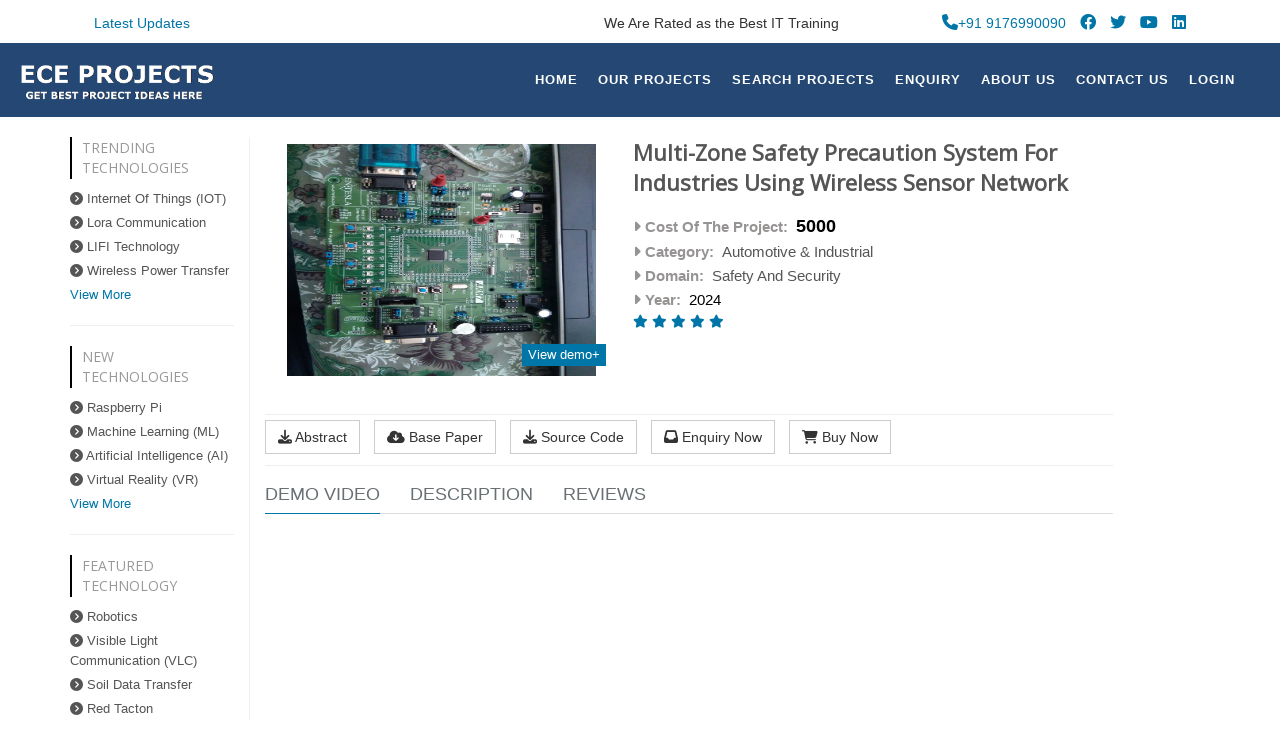

--- FILE ---
content_type: text/html; charset=UTF-8
request_url: https://besteceprojects.com/Multi-Zone-Safety-Precaution-System-For-Industries-Using-Wireless-Sensor-Network/174
body_size: 80950
content:

<!DOCTYPE html>
<html lang="en">
<head>
<!-- Google tag (gtag.js) -->
<script async src="https://www.googletagmanager.com/gtag/js?id=G-4RGEJMJTR7"></script>
<script>
  window.dataLayer = window.dataLayer || [];
  function gtag(){dataLayer.push(arguments);}
  gtag('js', new Date());

  gtag('config', 'G-4RGEJMJTR7');
</script>
<title>Multi-Zone Safety Precaution System For Industries Using Wireless Sensor Network | ECE Projects</title>
<meta charset="utf-8">
<meta name="viewport" content="width=device-width, initial-scale=1.0">
<meta name="description" content="Best Project Center | Best Project Center In Chennai, Best Project Center In T.nagar, Best Project Center In Tnagar, Best Final Year Project Center, Project Center In Chennai">
<meta name="keywords" content="BestJavaprojectcenter, Bestpythonprojectcenter, Bestmachinelearningprojectcenter, Bestdataanalysisprojectcenter, Bestembeddedsystemprojectcenter, Bestmatlabprojectcenter, Bestvlsiprojectcenter, Bestpowerelectronicsprojectcenter, Bestmbaprojectcenter, Bestmcaprojectcenter, Bestb.eprojectcenter, Bestm.eprojectcenter, Bestb.techprojectcenter, Bestm.techprojectcenter, BestbscprojectcenterinChennai, BestbcaprojectcenterinChennai ">

   
<!-- Favicon -->
<link rel="icon" type="image/png" href="https://besteceprojects.com/public/images/ece.png" />

<!-- Web Fonts -->
<link rel='stylesheet' type='text/css' href='https://fonts.googleapis.com/css?family=Open+Sans'>

<!-- CSS Global Compulsory -->
<link rel="stylesheet" href="https://besteceprojects.com/public/assets/css/bootstrap.min.css">
<link rel="stylesheet" href="https://besteceprojects.com/public/assets/css/style.css">

<!-- CSS Header and Footer -->
<link rel="stylesheet" href="https://besteceprojects.com/public/assets/css/header-default.css">
<link rel="stylesheet" href="https://besteceprojects.com/public/assets/css/footer-v1.css">

<!-- CSS Implementing Plugins -->
<link rel="stylesheet" href="https://besteceprojects.com/public/assets/css/animate.css">
<link rel="stylesheet" href="https://besteceprojects.com/public/assets/css/line-icons.css">
<link rel="stylesheet" href="https://besteceprojects.com/public/assets/css/font-awesome.min.css">

<!-- CSS Page Style -->
<link rel="stylesheet" href="https://besteceprojects.com/public/assets/css/page_search_inner.css">

<!-- sweet alert -->
<script src="https://cdn.jsdelivr.net/npm/sweetalert2@11"></script>

<!-- CSS Theme -->
<link rel="stylesheet" href="https://besteceprojects.com/public/assets/css/default.css" id="style_color">
<link rel="stylesheet" href="https://besteceprojects.com/public/assets/css/dark.css">
<link rel="stylesheet" href="https://besteceprojects.com/public/assets/css/page_job.css">
<link rel="stylesheet" href="https://besteceprojects.com/public/assets/css/sky-forms.css">
<link rel="stylesheet" href="https://besteceprojects.com/public/assets/css/green.css">
<!-- CSS Customization -->
<link rel="stylesheet" href="https://besteceprojects.com/public/assets/css/custom.css">
    <link rel="stylesheet" href="https://besteceprojects.com/public/assets/css/nk.css">
<style>
    #description
    {
        text-indent:0px;
    }
    .blog-info li a:hover
    {
        background-color:lightgray !important;
        color:black !important;
    }
     #project_enq li a:hover
    {
        background-color:lightgray !important;
        color:black !important;
    }
       .swal2-popup {
          font-size: 1.6rem !important;
          
        }
</style>
</head>

<body>
<!DOCTYPE html>
<html lang="en">
<head>
    <title></title>
    <link rel='stylesheet' type='text/css' href="https://fonts.googleapis.com/css?family=Open+Sans">
    <!-- CSS Global Compulsory -->
    <link rel="icon" type="image/png" href="https://besteceprojects.com/public/images/ece.png" />
</head>
<style>
    *
    {
        margin:0;
        padding:0;
    }
    .social
    {
        color:rgb(0,118,168);
        font-weight:normal;
    }
    li{
        list-style: none;
    }
    ul {
        padding: 0;
        margin: 0;
    }
    #head li > a {
        display: block;
        color: #222;
        padding: 3px 5px;
    }
    .dropdown-header {
        font-size: 16px;
        color: forestgreen;
        padding: 5px 60px 5px 5px;
        /*line-height: 0px;*/
    }
    
   .navbar-brand
   {
    position: zzz;
    background: url(https://besteceprojects.com/public/images/logo new.png");
    width: 370px;
    padding:5px 15px;
    left: 1px;
    background-size: contain;
    }
     @media (max-width: 1200px) {
.navbar-brand
   {
    position: relative;
    background: url(https://besteceprojects.com/public/images/logo new.png");
    width: 270px;
  
    left: 1px;
    background-size: contain;
    }

  } 
  
  @media (max-width: 1302px) {
.navbar-brand
   {
    position: relative;
    background: url(https://besteceprojects.com/public/images/logo new.png);
    width: 230px;
  
    left: 1px;
    background-size: contain;
    }

  }
  @media (max-width: 1160px) {
.navbar-brand
   {
    position: relative;
    background: url(https://besteceprojects.com/public/images/logo new.png);
    width: 230px;
  
    left: 1px;
    background-size: contain;
    }

  }
  
   @media (max-width: 990px) {
.navbar-brand
   {
    position: relative;
    background: url(https://besteceprojects.com/public/images/logo new.png);
    width: 230px;
  
    left: 1px;
    background-size: contain;
    }

  }
  
  
   @media (max-width: 402px) {
.navbar-brand
   {
    position: relative;
    background: url(https://besteceprojects.com/public/images/logo new.png);
    width: 230px;
  
    left: 1px;
    background-size: contain;
    }

  }
  
  
  
</style>
<body>
    
<!--=== Header ===-->
<div class="header-v6 header-classic-white text-center">
 
<!-- first navbar start -->
<div class="container-fluid">
<div class="row myupperheader" style="padding-top:12px;padding-bottom:3px;font-size:14px !important;">
    <div class="col-md-8">
        <div class="row">
        <div class="col-md-4 mysun" style="color:rgb(0,118,168) !important;">Latest Updates</div>
    <div class="col-md-8 text-right mysun2"><marquee>We Are Rated as the Best IT Training Institute in Chennai?</marquee></div>
        </div>
    </div>
    <div class="col-md-4">
    <ul class="footer-socials list-inline">
                        <li>
                        <a href="tel:+91 9176990090" class="text-decoration-none" style="color:rgb(0,118,168);text-decoration:none;"><i class="fa fa-phone" style="font-size:16px;"></i>+91 9176990090</a>
                        </li>
                        <li>
                            <a href="https://www.facebook.com/Skiveacademy" class="tooltips" data-toggle="tooltip" data-placement="top" title="" data-original-title="Facebook">
                            <i class="fa-brands fa-facebook social" style="font-size:16px;"></i>
                            </a>
                        </li>
                        <li>
                            <a href="https://twitter.com/skiveproject" class="tooltips" data-toggle="tooltip" data-placement="top" title="" data-original-title="Twitter">
                            <i class="fa-brands fa-twitter social" style="font-size:16px;"></i>
                            </a>
                        </li>
                        <li>
                            <a href="https://www.youtube.com/user/SKIVEPROJECTS" class="tooltips" data-toggle="tooltip" data-placement="top" title="" data-original-title="Youtube">
                            <i class="fa-brands fa-youtube social" style="font-size:16px;"></i>
                            </a>
                        </li>
                        <li>
                            <a href="https://in.linkedin.com/in/skiveprojects" class="tooltips" data-toggle="tooltip" data-placement="top" title="" data-original-title="Linkedin">
                            <i class="fa-brands fa-linkedin social" style="font-size:16px;"></i>
                            </a>
                        </li>
                    </ul>
    </div>
</div>
</div>

<!-- first navbar end -->
    
    <!-- Navbar -->
    <div class="navbar mega-menu text-center" role="navigation" style="background-color:#244873;">
        <div class="container-fluid text-center">
            <!-- Brand and toggle get grouped for better mobile display -->
            <div class="menu-container text-center">
                <!-- Navbar Brand -->
                <div class="navbar-brand">
                    <a href="">
                                                   <img  src="https://besteceprojects.com/public/images/ECE LOGO.png"></a>
                                            </a>
                </div>
                <!-- ENd Navbar Brand -->
                <button type="button" style="color:white;" class="navbar-toggle" data-toggle="collapse" data-target=".navbar-responsive-collapse">
                    <span class="sr-only"  style="color:white;">Toggle navigation</span>
                    <span class="icon-bar" style="color:white;"></span>
                    <span class="icon-bar" style="color:white;"></span>
                    <span class="icon-bar" style="color:white;"></span>
                </button>
            </div>

            <!-- Collect the nav links, forms, and other content for toggling -->
            <div class="collapse navbar-collapse navbar-responsive-collapse">
                <div class="menu-container">
                    <ul class="nav navbar-nav">
                        <!-- Home -->
                        <li >
                            <a class="" href="https://besteceprojects.com/home" style="color:white; font-size: 13px;font-weight: bold;" >
                                Home
                            </a>
                        </li>
                        <!-- End Home -->

                        <!-- Pages -->
                        <li class="dropdown">
                            <a class=""
                               href="javascript:;"  data-toggle="dropdown" style="color:white; font-size: 13px;font-weight: bold;">
                                Our Projects
                            </a>
                            <ul class="dropdown-menu">
                                <li>
                                    <div class="mega-menu-content disable-icons">
                                        <div class="container">
                                            <ul>
                                                                                                <li class="col-sm-offset-1 col-sm-5">
                                                    <ul id="head">
                                                        <a href="https://besteceprojects.com/category/Trending-Technologies/14"><li class="dropdown-header"><i class="fa fa-caret-square-o-right"></i>TRENDING TECHNOLOGIES </li></a>
                                                        
                                                                                                                <li><a href="https://besteceprojects.com/domain/Internet-of-Things-IOT/13"><i class="fa fa-caret-right"></i>Internet Of Things (IOT)</a></li>
                                                                                                                <li><a href="https://besteceprojects.com/domain/Lora-Communication/25"><i class="fa fa-caret-right"></i>Lora Communication </a></li>
                                                                                                                <li><a href="https://besteceprojects.com/domain/LIFI-Technology/26"><i class="fa fa-caret-right"></i>LIFI Technology</a></li>
                                                                                                                <li><a href="https://besteceprojects.com/domain/Wireless-Power-Transfer/27"><i class="fa fa-caret-right"></i>Wireless Power Transfer</a></li>
                                                                                                                <li class="divider"></li>
                                                    </ul>
                                                </li>
                                                                                                <li class="col-sm-offset-1 col-sm-5">
                                                    <ul id="head">
                                                        <a href="https://besteceprojects.com/category/New-Technologies/15"><li class="dropdown-header"><i class="fa fa-caret-square-o-right"></i>NEW TECHNOLOGIES</li></a>
                                                        
                                                                                                                <li><a href="https://besteceprojects.com/domain/Raspberry-Pi/14"><i class="fa fa-caret-right"></i>Raspberry Pi </a></li>
                                                                                                                <li><a href="https://besteceprojects.com/domain/Machine-Learning-ML/28"><i class="fa fa-caret-right"></i>Machine Learning (ML)</a></li>
                                                                                                                <li><a href="https://besteceprojects.com/domain/Artificial-Intelligence-AI/29"><i class="fa fa-caret-right"></i>Artificial Intelligence (AI)</a></li>
                                                                                                                <li><a href="https://besteceprojects.com/domain/Virtual-Reality-VR/30"><i class="fa fa-caret-right"></i>Virtual Reality (VR)</a></li>
                                                                                                                <li class="divider"></li>
                                                    </ul>
                                                </li>
                                                                                                <li class="col-sm-offset-1 col-sm-5">
                                                    <ul id="head">
                                                        <a href="https://besteceprojects.com/category/Featured-Technology/16"><li class="dropdown-header"><i class="fa fa-caret-square-o-right"></i> FEATURED TECHNOLOGY</li></a>
                                                        
                                                                                                                <li><a href="https://besteceprojects.com/domain/Robotics/31"><i class="fa fa-caret-right"></i>Robotics</a></li>
                                                                                                                <li><a href="https://besteceprojects.com/domain/Visible-Light-Communication-VLC/32"><i class="fa fa-caret-right"></i>Visible Light Communication (VLC)</a></li>
                                                                                                                <li><a href="https://besteceprojects.com/domain/Soil-Data-Transfer/33"><i class="fa fa-caret-right"></i>Soil Data Transfer </a></li>
                                                                                                                <li><a href="https://besteceprojects.com/domain/Red-Tacton/34"><i class="fa fa-caret-right"></i>Red Tacton</a></li>
                                                                                                                <li class="divider"></li>
                                                    </ul>
                                                </li>
                                                                                                <li class="col-sm-offset-1 col-sm-5">
                                                    <ul id="head">
                                                        <a href="https://besteceprojects.com/category/Concept-Projects/17"><li class="dropdown-header"><i class="fa fa-caret-square-o-right"></i>CONCEPT PROJECTS</li></a>
                                                        
                                                                                                                <li><a href="https://besteceprojects.com/domain/Electric-Vehicle-EV/38"><i class="fa fa-caret-right"></i>Electric Vehicle (EV) </a></li>
                                                                                                                <li><a href="https://besteceprojects.com/domain/Agriculture-Based-Projects/80"><i class="fa fa-caret-right"></i>Agriculture Based Projects</a></li>
                                                                                                                <li><a href="https://besteceprojects.com/domain/Smart-City-Concept/81"><i class="fa fa-caret-right"></i>Smart City Concept</a></li>
                                                                                                                <li><a href="https://besteceprojects.com/domain/Solar-PV-System/82"><i class="fa fa-caret-right"></i>Solar-PV System</a></li>
                                                                                                                <li class="divider"></li>
                                                    </ul>
                                                </li>
                                                                                                <li class="col-sm-offset-1 col-sm-5">
                                                    <ul id="head">
                                                        <a href="https://besteceprojects.com/category/RD-Projects/18"><li class="dropdown-header"><i class="fa fa-caret-square-o-right"></i>R&D PROJECTS</li></a>
                                                        
                                                                                                                <li><a href="https://besteceprojects.com/domain/Augmented-Reality-AR/42"><i class="fa fa-caret-right"></i>Augmented Reality (AR)</a></li>
                                                                                                                <li><a href="https://besteceprojects.com/domain/Near-Field-Communication-NFC/43"><i class="fa fa-caret-right"></i>Near Field Communication (NFC)</a></li>
                                                                                                                <li><a href="https://besteceprojects.com/domain/Fuel-Cell/44"><i class="fa fa-caret-right"></i>Fuel Cell</a></li>
                                                                                                                <li><a href="https://besteceprojects.com/domain/RSSI-iBeacon/45"><i class="fa fa-caret-right"></i>RSSI & IBeacon </a></li>
                                                                                                                <li class="divider"></li>
                                                    </ul>
                                                </li>
                                                                                                <li class="col-sm-offset-1 col-sm-5">
                                                    <ul id="head">
                                                        <a href="https://besteceprojects.com/category/Automotive-Industrial/26"><li class="dropdown-header"><i class="fa fa-caret-square-o-right"></i>AUTOMOTIVE &  INDUSTRIAL </li></a>
                                                        
                                                                                                                <li><a href="https://besteceprojects.com/domain/Vehicular-Technology/47"><i class="fa fa-caret-right"></i>Vehicular Technology </a></li>
                                                                                                                <li><a href="https://besteceprojects.com/domain/Industrial-Automation/48"><i class="fa fa-caret-right"></i>Industrial Automation</a></li>
                                                                                                                <li><a href="https://besteceprojects.com/domain/Safety-and-Security/49"><i class="fa fa-caret-right"></i>Safety And Security </a></li>
                                                                                                                <li><a href="https://besteceprojects.com/domain/Automation-and-Control/50"><i class="fa fa-caret-right"></i>Automation And Control</a></li>
                                                                                                                <li class="divider"></li>
                                                    </ul>
                                                </li>
                                                                                                <li class="col-sm-offset-1 col-sm-5">
                                                    <ul id="head">
                                                        <a href="https://besteceprojects.com/category/Electrical-EEE-Based-Projects/27"><li class="dropdown-header"><i class="fa fa-caret-square-o-right"></i>ELECTRICAL (EEE) BASED PROJECTS</li></a>
                                                        
                                                                                                                <li><a href="https://besteceprojects.com/domain/Electrical-Embedded/52"><i class="fa fa-caret-right"></i>Electrical – Embedded</a></li>
                                                                                                                <li><a href="https://besteceprojects.com/domain/Power-Electronics/53"><i class="fa fa-caret-right"></i>Power Electronics</a></li>
                                                                                                                <li><a href="https://besteceprojects.com/domain/Renewable-Energy/54"><i class="fa fa-caret-right"></i>Renewable Energy</a></li>
                                                                                                                <li><a href="https://besteceprojects.com/domain/Electrical-Energy/55"><i class="fa fa-caret-right"></i>Electrical Energy</a></li>
                                                                                                                <li class="divider"></li>
                                                    </ul>
                                                </li>
                                                                                                <li class="col-sm-offset-1 col-sm-5">
                                                    <ul id="head">
                                                        <a href="https://besteceprojects.com/category/Department-Based-Projects/28"><li class="dropdown-header"><i class="fa fa-caret-square-o-right"></i>DEPARTMENT BASED PROJECTS</li></a>
                                                        
                                                                                                                <li><a href="https://besteceprojects.com/domain/Biomedical-Projects/56"><i class="fa fa-caret-right"></i>Biomedical Projects</a></li>
                                                                                                                <li><a href="https://besteceprojects.com/domain/Aeronautical-Projects/57"><i class="fa fa-caret-right"></i>Aeronautical Projects</a></li>
                                                                                                                <li><a href="https://besteceprojects.com/domain/Marine-Projects/58"><i class="fa fa-caret-right"></i>Marine Projects</a></li>
                                                                                                                <li><a href="https://besteceprojects.com/domain/Smart-India-Hackathon/59"><i class="fa fa-caret-right"></i>Smart India Hackathon</a></li>
                                                                                                                <li class="divider"></li>
                                                    </ul>
                                                </li>
                                                                                                <li class="col-sm-offset-1 col-sm-5">
                                                    <ul id="head">
                                                        <a href="https://besteceprojects.com/category/Hardware-and-Software/29"><li class="dropdown-header"><i class="fa fa-caret-square-o-right"></i>HARDWARE AND SOFTWARE  </li></a>
                                                        
                                                                                                                <li><a href="https://besteceprojects.com/domain/Embedded-Python/60"><i class="fa fa-caret-right"></i>Embedded – Python </a></li>
                                                                                                                <li><a href="https://besteceprojects.com/domain/Embedded-Matlab/61"><i class="fa fa-caret-right"></i>Embedded – Matlab</a></li>
                                                                                                                <li><a href="https://besteceprojects.com/domain/Embedded-Dotnet/62"><i class="fa fa-caret-right"></i>Embedded - Dotnet</a></li>
                                                                                                                <li><a href="https://besteceprojects.com/domain/Embedded-Android/63"><i class="fa fa-caret-right"></i>Embedded – Android</a></li>
                                                                                                                <li class="divider"></li>
                                                    </ul>
                                                </li>
                                                                                                <li class="col-sm-offset-1 col-sm-5">
                                                    <ul id="head">
                                                        <a href="https://besteceprojects.com/category/Wireless-Communication/30"><li class="dropdown-header"><i class="fa fa-caret-square-o-right"></i> WIRELESS COMMUNICATION</li></a>
                                                        
                                                                                                                <li><a href="https://besteceprojects.com/domain/Zigbee-Technology/64"><i class="fa fa-caret-right"></i>Zigbee Technology</a></li>
                                                                                                                <li><a href="https://besteceprojects.com/domain/LORA-Technology/65"><i class="fa fa-caret-right"></i>LORA Technology </a></li>
                                                                                                                <li><a href="https://besteceprojects.com/domain/RFID-Technology/66"><i class="fa fa-caret-right"></i>RFID Technology </a></li>
                                                                                                                <li><a href="https://besteceprojects.com/domain/Active-RFID/67"><i class="fa fa-caret-right"></i>Active RFID</a></li>
                                                                                                                <li class="divider"></li>
                                                    </ul>
                                                </li>
                                                                                                <li class="col-sm-offset-1 col-sm-5">
                                                    <ul id="head">
                                                        <a href="https://besteceprojects.com/category/Traditional-Projects/31"><li class="dropdown-header"><i class="fa fa-caret-square-o-right"></i>TRADITIONAL PROJECTS</li></a>
                                                        
                                                                                                                <li><a href="https://besteceprojects.com/domain/Biometric-Projects/68"><i class="fa fa-caret-right"></i>Biometric Projects</a></li>
                                                                                                                <li><a href="https://besteceprojects.com/domain/GSM-Projects/69"><i class="fa fa-caret-right"></i>GSM Projects</a></li>
                                                                                                                <li><a href="https://besteceprojects.com/domain/GPS-Projects/70"><i class="fa fa-caret-right"></i>GPS Projects</a></li>
                                                                                                                <li><a href="https://besteceprojects.com/domain/Sensors-Embedded/72"><i class="fa fa-caret-right"></i>Sensors - Embedded</a></li>
                                                                                                                <li class="divider"></li>
                                                    </ul>
                                                </li>
                                                                                                <li class="col-sm-offset-1 col-sm-5">
                                                    <ul id="head">
                                                        <a href="https://besteceprojects.com/category/Other-Projects/32"><li class="dropdown-header"><i class="fa fa-caret-square-o-right"></i>OTHER PROJECTS</li></a>
                                                        
                                                                                                                <li><a href="https://besteceprojects.com/domain/Doit-Yourself-Projects/76"><i class="fa fa-caret-right"></i>Doit Yourself Projects</a></li>
                                                                                                                <li><a href="https://besteceprojects.com/domain/School-Projects/77"><i class="fa fa-caret-right"></i>School Projects</a></li>
                                                                                                                <li><a href="https://besteceprojects.com/domain/Hobby-Kits/78"><i class="fa fa-caret-right"></i>Hobby Kits</a></li>
                                                                                                                <li><a href="https://besteceprojects.com/domain/No-Code-Electronics-Projects/79"><i class="fa fa-caret-right"></i>No Code Electronics Projects</a></li>
                                                                                                                <li class="divider"></li>
                                                    </ul>
                                                </li>
                                                                                            </ul>
                                        </div>
                                    </div>
                                </li>
                            </ul>
                        </li>
                        <!-- End Pages -->


                        <li class=" ">
                            <a class="" href="https://besteceprojects.com/all-projects" style="color:white;font-size: 13px;font-weight: bold;" >
                                Search Projects
                            </a>
                        </li>
                        <!-- End Search Projects- -->

                        <!-- Enquiry Pages-->
                        <li class=" ">
                            <a class="" href="https://besteceprojects.com/enquiry" style="color:white;font-size: 13px;font-weight: bold;">
                                Enquiry
                            </a>
                        </li>
                        <!-- End Enquiry Pages -->

                        <!-- About Us Pages -->
                        <li class=" ">
                            <a class="" href="https://besteceprojects.com/about-us" style="color:white;font-size: 13px;font-weight: bold;">
                                About US
                            </a>
                        </li>
                        <!-- End About Us Pages-->

                        <!-- Contact Us Pages -->
                        <li class=" ">
                            <a class="" href="https://besteceprojects.com/contact-us" style="color:white;font-size: 13px;font-weight: bold;">
                                Contact Us
                            </a>
                        </li>
                        
                       
                        <li class=" ">
                                                        <a class="" href="https://besteceprojects.com/login" style="color:white;font-size: 13px;font-weight: bold;">
                                Login
                            </a>
                                                    </li>
                        
                         <li class=" ">
                            <a>
                               
                            </a>
                        </li> 
                        <!-- End Contact Us Pages -->
                    </ul>
                </div>
            </div><!--/navbar-collapse-->
        </div>
    </div>
    <!-- End Navbar -->
</div>
<!--=== End Header ===-->
<script type="text/javascript" src="https://besteceprojects.com/public/assets/js/jquery.min.js"></script>
<script type="text/javascript" src="https://besteceprojects.com/public/assets/js/jquery-migrate.min.js"></script>
<script type="text/javascript" src="https://besteceprojects.com/public/assets/js/bootstrap.min.js"></script>
</body>
</html>            <!--<div class="breadcrumbs breadcrumbs-dark margin-bottom-30">
    <div class="container">
        <h1 class="pull-left">Search Results</h1>
        <ul class="pull-right breadcrumb">
            <li><a href="https://besteceprojects.com/category/Automotive-Industrial/26">Automotive &  Industrial </a></span></li>
            <li><a href="https://besteceprojects.com/domain/Safety-and-Security/49">Safety And Security </a></span></li>
            <li><a href="#">2024</a></span></li>
        </ul>
    </div>
</div>
-->
<div class="container s-results margin-bottom-50" style="margin-top:20px;">
    <div class="row">

        <!DOCTYPE html>
<html lang="en">
<head>
    <title></title>
<script type="text/javascript" src="https://besteceprojects.com/public/assets/js/jquery.min.js"></script>
</head>

<body>
<div class="col-md-2 hidden-sm hidden-xs related-search sidebar" xmlns="http://www.w3.org/1999/html">
    <div class="row">
                <div class="col-md-12 col-sm-4">
            <a href="https://besteceprojects.com/category/Trending-Technologies/14" style="text-decoration: none"><h3 class="headline-v2">Trending Technologies </h3></a>

<!--            <h3 class="heading-md"><strong>--><!--</strong></h3>-->
            <ul class="list-unstyled custom_list_first-14">
                                <li><a href="https://besteceprojects.com/domain/Internet-of-Things-IOT/13"><i class="fa fa-chevron-circle-right"></i> Internet Of Things (IOT)</a></li>
                                    <li><a href="https://besteceprojects.com/domain/Lora-Communication/25"><i class="fa fa-chevron-circle-right"></i> Lora Communication </a></li>
                                    <li><a href="https://besteceprojects.com/domain/LIFI-Technology/26"><i class="fa fa-chevron-circle-right"></i> LIFI Technology</a></li>
                                    <li><a href="https://besteceprojects.com/domain/Wireless-Power-Transfer/27"><i class="fa fa-chevron-circle-right"></i> Wireless Power Transfer</a></li>
                                </ul>
            <span class="text-info" onclick="my_scroll2('custom_list_first-14')"><a href="javascript:;">View More</a></span>
            <script>$('.custom_list_first-14 li:gt(3)').hide();</script>                <hr>

        </div>
                <div class="col-md-12 col-sm-4">
            <a href="https://besteceprojects.com/category/New-Technologies/15" style="text-decoration: none"><h3 class="headline-v2">New Technologies</h3></a>

<!--            <h3 class="heading-md"><strong>--><!--</strong></h3>-->
            <ul class="list-unstyled custom_list_first-15">
                                <li><a href="https://besteceprojects.com/domain/Raspberry-Pi/14"><i class="fa fa-chevron-circle-right"></i> Raspberry Pi </a></li>
                                    <li><a href="https://besteceprojects.com/domain/Machine-Learning-ML/28"><i class="fa fa-chevron-circle-right"></i> Machine Learning (ML)</a></li>
                                    <li><a href="https://besteceprojects.com/domain/Artificial-Intelligence-AI/29"><i class="fa fa-chevron-circle-right"></i> Artificial Intelligence (AI)</a></li>
                                    <li><a href="https://besteceprojects.com/domain/Virtual-Reality-VR/30"><i class="fa fa-chevron-circle-right"></i> Virtual Reality (VR)</a></li>
                                </ul>
            <span class="text-info" onclick="my_scroll2('custom_list_first-15')"><a href="javascript:;">View More</a></span>
            <script>$('.custom_list_first-15 li:gt(3)').hide();</script>                <hr>

        </div>
                <div class="col-md-12 col-sm-4">
            <a href="https://besteceprojects.com/category/Featured-Technology/16" style="text-decoration: none"><h3 class="headline-v2"> Featured Technology</h3></a>

<!--            <h3 class="heading-md"><strong>--><!--</strong></h3>-->
            <ul class="list-unstyled custom_list_first-16">
                                <li><a href="https://besteceprojects.com/domain/Robotics/31"><i class="fa fa-chevron-circle-right"></i> Robotics</a></li>
                                    <li><a href="https://besteceprojects.com/domain/Visible-Light-Communication-VLC/32"><i class="fa fa-chevron-circle-right"></i> Visible Light Communication (VLC)</a></li>
                                    <li><a href="https://besteceprojects.com/domain/Soil-Data-Transfer/33"><i class="fa fa-chevron-circle-right"></i> Soil Data Transfer </a></li>
                                    <li><a href="https://besteceprojects.com/domain/Red-Tacton/34"><i class="fa fa-chevron-circle-right"></i> Red Tacton</a></li>
                                </ul>
            <span class="text-info" onclick="my_scroll2('custom_list_first-16')"><a href="javascript:;">View More</a></span>
            <script>$('.custom_list_first-16 li:gt(3)').hide();</script>                <hr>

        </div>
                <div class="col-md-12 col-sm-4">
            <a href="https://besteceprojects.com/category/Concept-Projects/17" style="text-decoration: none"><h3 class="headline-v2">Concept Projects</h3></a>

<!--            <h3 class="heading-md"><strong>--><!--</strong></h3>-->
            <ul class="list-unstyled custom_list_first-17">
                                <li><a href="https://besteceprojects.com/domain/Electric-Vehicle-EV/38"><i class="fa fa-chevron-circle-right"></i> Electric Vehicle (EV) </a></li>
                                    <li><a href="https://besteceprojects.com/domain/Agriculture-Based-Projects/80"><i class="fa fa-chevron-circle-right"></i> Agriculture Based Projects</a></li>
                                    <li><a href="https://besteceprojects.com/domain/Smart-City-Concept/81"><i class="fa fa-chevron-circle-right"></i> Smart City Concept</a></li>
                                    <li><a href="https://besteceprojects.com/domain/Solar-PV-System/82"><i class="fa fa-chevron-circle-right"></i> Solar-PV System</a></li>
                                </ul>
            <span class="text-info" onclick="my_scroll2('custom_list_first-17')"><a href="javascript:;">View More</a></span>
            <script>$('.custom_list_first-17 li:gt(3)').hide();</script>                <hr>

        </div>
                <div class="col-md-12 col-sm-4">
            <a href="https://besteceprojects.com/category/RD-Projects/18" style="text-decoration: none"><h3 class="headline-v2">R&D Projects</h3></a>

<!--            <h3 class="heading-md"><strong>--><!--</strong></h3>-->
            <ul class="list-unstyled custom_list_first-18">
                                <li><a href="https://besteceprojects.com/domain/Augmented-Reality-AR/42"><i class="fa fa-chevron-circle-right"></i> Augmented Reality (AR)</a></li>
                                    <li><a href="https://besteceprojects.com/domain/Near-Field-Communication-NFC/43"><i class="fa fa-chevron-circle-right"></i> Near Field Communication (NFC)</a></li>
                                    <li><a href="https://besteceprojects.com/domain/Fuel-Cell/44"><i class="fa fa-chevron-circle-right"></i> Fuel Cell</a></li>
                                    <li><a href="https://besteceprojects.com/domain/RSSI-iBeacon/45"><i class="fa fa-chevron-circle-right"></i> RSSI & IBeacon </a></li>
                                    <li><a href="https://besteceprojects.com/domain/Digital-Pill/46"><i class="fa fa-chevron-circle-right"></i> Digital Pill</a></li>
                                </ul>
            <span class="text-info" onclick="my_scroll2('custom_list_first-18')"><a href="javascript:;">View More</a></span>
            <script>$('.custom_list_first-18 li:gt(3)').hide();</script>                <hr>

        </div>
                <div class="col-md-12 col-sm-4">
            <a href="https://besteceprojects.com/category/Automotive-Industrial/26" style="text-decoration: none"><h3 class="headline-v2">Automotive &  Industrial </h3></a>

<!--            <h3 class="heading-md"><strong>--><!--</strong></h3>-->
            <ul class="list-unstyled custom_list_first-26">
                                <li><a href="https://besteceprojects.com/domain/Vehicular-Technology/47"><i class="fa fa-chevron-circle-right"></i> Vehicular Technology </a></li>
                                    <li><a href="https://besteceprojects.com/domain/Industrial-Automation/48"><i class="fa fa-chevron-circle-right"></i> Industrial Automation</a></li>
                                    <li><a href="https://besteceprojects.com/domain/Safety-and-Security/49"><i class="fa fa-chevron-circle-right"></i> Safety And Security </a></li>
                                    <li><a href="https://besteceprojects.com/domain/Automation-and-Control/50"><i class="fa fa-chevron-circle-right"></i> Automation And Control</a></li>
                                    <li><a href="https://besteceprojects.com/domain/Monitoring-and-Control/51"><i class="fa fa-chevron-circle-right"></i> Monitoring And Control</a></li>
                                </ul>
            <span class="text-info" onclick="my_scroll2('custom_list_first-26')"><a href="javascript:;">View More</a></span>
            <script>$('.custom_list_first-26 li:gt(3)').hide();</script>                <hr>

        </div>
                <div class="col-md-12 col-sm-4">
            <a href="https://besteceprojects.com/category/Electrical-EEE-Based-Projects/27" style="text-decoration: none"><h3 class="headline-v2">Electrical (EEE) Based Projects</h3></a>

<!--            <h3 class="heading-md"><strong>--><!--</strong></h3>-->
            <ul class="list-unstyled custom_list_first-27">
                                <li><a href="https://besteceprojects.com/domain/Electrical-Embedded/52"><i class="fa fa-chevron-circle-right"></i> Electrical – Embedded</a></li>
                                    <li><a href="https://besteceprojects.com/domain/Power-Electronics/53"><i class="fa fa-chevron-circle-right"></i> Power Electronics</a></li>
                                    <li><a href="https://besteceprojects.com/domain/Renewable-Energy/54"><i class="fa fa-chevron-circle-right"></i> Renewable Energy</a></li>
                                    <li><a href="https://besteceprojects.com/domain/Electrical-Energy/55"><i class="fa fa-chevron-circle-right"></i> Electrical Energy</a></li>
                                </ul>
            <span class="text-info" onclick="my_scroll2('custom_list_first-27')"><a href="javascript:;">View More</a></span>
            <script>$('.custom_list_first-27 li:gt(3)').hide();</script>                <hr>

        </div>
                <div class="col-md-12 col-sm-4">
            <a href="https://besteceprojects.com/category/Department-Based-Projects/28" style="text-decoration: none"><h3 class="headline-v2">Department Based Projects</h3></a>

<!--            <h3 class="heading-md"><strong>--><!--</strong></h3>-->
            <ul class="list-unstyled custom_list_first-28">
                                <li><a href="https://besteceprojects.com/domain/Biomedical-Projects/56"><i class="fa fa-chevron-circle-right"></i> Biomedical Projects</a></li>
                                    <li><a href="https://besteceprojects.com/domain/Aeronautical-Projects/57"><i class="fa fa-chevron-circle-right"></i> Aeronautical Projects</a></li>
                                    <li><a href="https://besteceprojects.com/domain/Marine-Projects/58"><i class="fa fa-chevron-circle-right"></i> Marine Projects</a></li>
                                    <li><a href="https://besteceprojects.com/domain/Smart-India-Hackathon/59"><i class="fa fa-chevron-circle-right"></i> Smart India Hackathon</a></li>
                                </ul>
            <span class="text-info" onclick="my_scroll2('custom_list_first-28')"><a href="javascript:;">View More</a></span>
            <script>$('.custom_list_first-28 li:gt(3)').hide();</script>                <hr>

        </div>
                <div class="col-md-12 col-sm-4">
            <a href="https://besteceprojects.com/category/Hardware-and-Software/29" style="text-decoration: none"><h3 class="headline-v2">Hardware and Software  </h3></a>

<!--            <h3 class="heading-md"><strong>--><!--</strong></h3>-->
            <ul class="list-unstyled custom_list_first-29">
                                <li><a href="https://besteceprojects.com/domain/Embedded-Python/60"><i class="fa fa-chevron-circle-right"></i> Embedded – Python </a></li>
                                    <li><a href="https://besteceprojects.com/domain/Embedded-Matlab/61"><i class="fa fa-chevron-circle-right"></i> Embedded – Matlab</a></li>
                                    <li><a href="https://besteceprojects.com/domain/Embedded-Dotnet/62"><i class="fa fa-chevron-circle-right"></i> Embedded - Dotnet</a></li>
                                    <li><a href="https://besteceprojects.com/domain/Embedded-Android/63"><i class="fa fa-chevron-circle-right"></i> Embedded – Android</a></li>
                                </ul>
            <span class="text-info" onclick="my_scroll2('custom_list_first-29')"><a href="javascript:;">View More</a></span>
            <script>$('.custom_list_first-29 li:gt(3)').hide();</script>                <hr>

        </div>
                <div class="col-md-12 col-sm-4">
            <a href="https://besteceprojects.com/category/Wireless-Communication/30" style="text-decoration: none"><h3 class="headline-v2"> Wireless Communication</h3></a>

<!--            <h3 class="heading-md"><strong>--><!--</strong></h3>-->
            <ul class="list-unstyled custom_list_first-30">
                                <li><a href="https://besteceprojects.com/domain/Zigbee-Technology/64"><i class="fa fa-chevron-circle-right"></i> Zigbee Technology</a></li>
                                    <li><a href="https://besteceprojects.com/domain/LORA-Technology/65"><i class="fa fa-chevron-circle-right"></i> LORA Technology </a></li>
                                    <li><a href="https://besteceprojects.com/domain/RFID-Technology/66"><i class="fa fa-chevron-circle-right"></i> RFID Technology </a></li>
                                    <li><a href="https://besteceprojects.com/domain/Active-RFID/67"><i class="fa fa-chevron-circle-right"></i> Active RFID</a></li>
                                </ul>
            <span class="text-info" onclick="my_scroll2('custom_list_first-30')"><a href="javascript:;">View More</a></span>
            <script>$('.custom_list_first-30 li:gt(3)').hide();</script>                <hr>

        </div>
                <div class="col-md-12 col-sm-4">
            <a href="https://besteceprojects.com/category/Traditional-Projects/31" style="text-decoration: none"><h3 class="headline-v2">Traditional Projects</h3></a>

<!--            <h3 class="heading-md"><strong>--><!--</strong></h3>-->
            <ul class="list-unstyled custom_list_first-31">
                                <li><a href="https://besteceprojects.com/domain/Biometric-Projects/68"><i class="fa fa-chevron-circle-right"></i> Biometric Projects</a></li>
                                    <li><a href="https://besteceprojects.com/domain/GSM-Projects/69"><i class="fa fa-chevron-circle-right"></i> GSM Projects</a></li>
                                    <li><a href="https://besteceprojects.com/domain/GPS-Projects/70"><i class="fa fa-chevron-circle-right"></i> GPS Projects</a></li>
                                    <li><a href="https://besteceprojects.com/domain/Sensors-Embedded/72"><i class="fa fa-chevron-circle-right"></i> Sensors - Embedded</a></li>
                                    <li><a href="https://besteceprojects.com/domain/Security-Embedded/73"><i class="fa fa-chevron-circle-right"></i> Security – Embedded</a></li>
                                    <li><a href="https://besteceprojects.com/domain/DTMF-Projects/74"><i class="fa fa-chevron-circle-right"></i> DTMF Projects</a></li>
                                    <li><a href="https://besteceprojects.com/domain/Bluetooth-Projects/75"><i class="fa fa-chevron-circle-right"></i> Bluetooth Projects</a></li>
                                </ul>
            <span class="text-info" onclick="my_scroll2('custom_list_first-31')"><a href="javascript:;">View More</a></span>
            <script>$('.custom_list_first-31 li:gt(3)').hide();</script>                <hr>

        </div>
                <div class="col-md-12 col-sm-4">
            <a href="https://besteceprojects.com/category/Other-Projects/32" style="text-decoration: none"><h3 class="headline-v2">Other Projects</h3></a>

<!--            <h3 class="heading-md"><strong>--><!--</strong></h3>-->
            <ul class="list-unstyled custom_list_first-32">
                                <li><a href="https://besteceprojects.com/domain/Doit-Yourself-Projects/76"><i class="fa fa-chevron-circle-right"></i> Doit Yourself Projects</a></li>
                                    <li><a href="https://besteceprojects.com/domain/School-Projects/77"><i class="fa fa-chevron-circle-right"></i> School Projects</a></li>
                                    <li><a href="https://besteceprojects.com/domain/Hobby-Kits/78"><i class="fa fa-chevron-circle-right"></i> Hobby Kits</a></li>
                                    <li><a href="https://besteceprojects.com/domain/No-Code-Electronics-Projects/79"><i class="fa fa-chevron-circle-right"></i> No Code Electronics Projects</a></li>
                                </ul>
            <span class="text-info" onclick="my_scroll2('custom_list_first-32')"><a href="javascript:;">View More</a></span>
            <script>$('.custom_list_first-32 li:gt(3)').hide();</script>                <hr>

        </div>
            </div>
</div>



<script>

    $(document).ready(function ()
    {
        $('.sidebar').stick_in_parent({
            offset_top:10
        });


        $('.custom_list_first-t1 li:gt(4)').hide();
        $('.custom_list_first-t2 li:gt(4)').hide();
        $('.custom_list_first-d1 li:gt(4)').hide();
        $('.custom_list_first-d2 li:gt(4)').hide();
        $('.custom_list_first-dp li:gt(5)').hide();
        $('.custom_list_first-y li:gt(5)').hide();


    });
    function my_scroll2(div_id)
    {
        var id=div_id;
        $('.'+div_id+' li:gt(3)').slideToggle();

    }
</script>
</html>
</html>
        <div class="col-md-9">

            <div class="row margin-bottom-10">
                <div class="col-md-12">
                    <div class="col-sm-5 sm-margin-bottom-20">
                        <div class="thumbnails thumbnail-style thumbnail-kenburn">
                            <div class="thumbnail-img">
                                <div class="overflow-hidden">
                                    <a href="https://www.youtube.com/embed/flv6l0CjkQ4?si=A_uYC54IMAq3Ze7c">
                                    <img class="img-responsive" src="https://besteceprojects.com/public/upload/projects/SEC1627/IMG-20160506-WA0001.jpg" style="width: 309px;height: 232px" alt="Multi-Zone Safety Precaution System For Industries Using Wireless Sensor Network" title="Multi-Zone Safety Precaution System For Industries Using Wireless Sensor Network">
                                    </a>
                                </div>
                                <a class="btn-more hover-effect" href="https://www.youtube.com/embed/flv6l0CjkQ4?si=A_uYC54IMAq3Ze7c">View demo+</a>
                            </div>
                        </div>
                    </div>

                    
                    <div class="col-sm-7 news-v3 sm-margin-bottom-20">
                        <div class="news-v3-in-sm no-padding">
                            <h2><a href="#"><strong>Multi-Zone Safety Precaution System For Industries Using Wireless Sensor Network</strong></a></h2>
                            <ul class="list-unstyled specifies-list custom_list">
                                <li><i class="fa fa-caret-right"></i> Cost Of The Project: <span><strong style="font-size: large">5000</strong></span></li>
                                <li><i class="fa fa-caret-right"></i> Category: <span><a href="https://besteceprojects.com/category/Automotive-Industrial/26">Automotive &  Industrial </a></span></li>
                                <li><i class="fa fa-caret-right"></i> Domain: <span><a href="https://besteceprojects.com/domain/Safety-and-Security/49">Safety And Security </a></span></li>
                                <li><i class="fa fa-caret-right"></i> Year: <span>2024</a></span></li>
                            </ul>

<!--                            <a href="--><!--search_project/year/--><!--">-->
                            <ul class="list-inline star-vote">
                                                                <li><i class="color-green fa fa-star-o"></i></li>
                                                                <li><i class="color-green fa fa-star-o"></i></li>
                                                                <li><i class="color-green fa fa-star-o"></i></li>
                                                                <li><i class="color-green fa fa-star-o"></i></li>
                                                                <li><i class="color-green fa fa-star-o"></i></li>
                                                            </ul>
                        </div>
                    </div>
                </div>
                <div class="col-md-12">
                    <div class="blog-post-tags">
                        <ul class="list-unstyled list-inline blog-info" id="project_enq">
                                                            <li><a class="btn btn-default" onclick="document.getElementById('id01').style.display='block'" type="button"><i class="fa fa-download"></i> Abstract</a></li>
                                                                                           <li><a onclick="document.getElementById('id01').style.display='block'" class="btn btn-default" target="_blank"><i class="fa fa-cloud-download"></i> <span>Base Paper</span></a></li>
                                                            
                                                        <li><a onclick="document.getElementById('id01').style.display='block'" class="btn btn-default" type="button"><i class="fa fa-download"></i> Source Code</a></li>
                                                                                        <li><a onclick="my_register2()" class="btn btn-default" type="button"><i class="fa fa-inbox"></i> Enquiry Now</a></li>
                                                                                        <li><a onclick="document.getElementById('id01').style.display='block'" class="btn btn-default" type="button"><i class="fa fa-shopping-cart"></i> Buy Now</a></li>
                                                    </ul>
                    </div>
                </div>
                <div class="col-lg-12">
                    <div class="tab-v6">
                        <ul class="nav nav-tabs" role="tablist">
                            <li class="active"><a href="#demo" role="tab" data-toggle="tab" aria-expanded="true">Demo Video</a></li>
                            <li class=""><a href="#description" role="tab" data-toggle="tab" aria-expanded="false">Description </a></li>
                            <li class=""><a href="#reviews" role="tab" data-toggle="tab" aria-expanded="false">Reviews </a></li>
                        </ul>

                        <div class="tab-content">
                            <!-- Description -->
                            <div class="tab-pane fade active in" id="demo">
                                <div class="row">
                                    <div class="col-md-12">
                                        <div class="responsive-video">
                                                                                        <iframe src="https://www.youtube.com/embed/flv6l0CjkQ4?si=A_uYC54IMAq3Ze7c" width="600" height="500" frameborder="0" allowfullscreen></iframe>
                                        </div>
                                    </div>
                                </div>
                            </div>
                            <!-- End Description -->

                            <!-- Description -->
                            <div class="tab-pane fade" id="description">
                                <div class="row">
                                    <div class="col-md-12" style="color: black;font-size: medium">
                                        Security Has Becoming An Important Issue Everywhere. Home, Industries And Vehicle Security Is Becoming Necessary Nowadays As The Possibilities Of Intrusion Are Increasing Day By Day. Safety From Leaking Of Raw Gas And Fire Are The Most Important Requirements Of Home And Industrie Security System For People. A Traditional Security System Gives The Signals In Terms Of Alarm. However, The GSM (Global System For Mobile Communications) Based Security Systems Provides Enhanced Security As Whenever A Signal From Sensor Occurs, A Text Message Is Sent To A Desired Number To Take Necessary Actions.. In This System Use GPS And GSM. GPS Finds Location And Sends Location Information Where The Fire Occurs To Nearest Fire Station And Police Station And Also Open Emergency Windows.in This System Sends SMS Which Uses GSM- GPS Module And  Microcontroller, Sensors, Relays And Buzzers.
                                    </div>
                                </div>
                            </div>
                            <!-- End Description -->

                            <!-- Reviews -->
                            <div class="tab-pane fade" id="reviews">

                                                            </div>
                            <!-- End Reviews -->
                        </div>
                    </div>
                </div>
                <div class="col-lg-12">
                    <div class="headline"><h2>Leave your Comment's here..</h2></div>
                    <form action="" method="" id="sky-form" class="sky-form">
                        <header>Review form</header>
                        <fieldset>
                            <section>
                                <input type="hidden" name="project_id" value="174">
                                <input type="hidden" name="project_code" value="SEC1627">
                                <label class="input">
                                    <i class="icon-append fa fa-user"></i>
                                                                        <input type="text" name="name" id="name" placeholder="Your name" required>
                                                                    </label>
                            </section>

                            <section>
                                <label class="input">
                                    <i class="icon-append fa fa-envelope"></i>
                                                                        <input type="email" name="email" id="email" placeholder="Your e-mail" required>
                                                                    </label>
                            </section>

                            <section>
                                <label class="label"></label>
                                <label class="textarea">
                                    <i class="icon-append fa fa-comment"></i>
                                    <textarea rows="3" name="review" id="review" placeholder="Text of the review" required></textarea>
                                </label>
                            </section>
                            <div class="table-responsive">
                                <table class="table-data-sheet">
                                    <thead>
                                    <tr>
                                        <th> </th>
                                        <th>1 star</th>
                                        <th>2 star</th>
                                        <th>3 star</th>
                                        <th>4 star</th>
                                        <th>5 star</th>
                                    </tr>
                                    </thead>
                                    <tbody>
                                    <tr class="first">
                                        <td class="left-align">Rating: &nbsp;&nbsp;&nbsp;</td>
                                        <td>
                                            <input type="radio" value="1" name="project_rate">
                                        </td>
                                        <td>
                                            <input type="radio" value="2" name="project_rate">
                                        </td>
                                        <td>
                                            <input type="radio" value="3" name="project_rate">
                                        </td>
                                        <td>
                                            <input type="radio" value="4" name="project_rate">
                                        </td>
                                        <td>
                                            <input type="radio" value="5" name="project_rate">
                                        </td>
                                    </tr>
                                    </tbody>
                                </table>
                            </div>
                        </fieldset>
                        <footer>
                                                        <button type="button" onclick="my_register()" class="btn-u">Submit a review</button>
                            

                            <span class="text-danger">

                            </span>
                        </footer>
                    </form>
                </div>
            </div>
                    </div><!--/col-md-10-->
    </div>
</div><!--/container-->




<div id="id01" class="modal">

    <form class="modal-content animate">
        <div class="imgcontainer">
            <span onclick="document.getElementById('id01').style.display='none'" class="close" title="Close Modal">&times;</span>
            <img src="https://besteceprojects.com/public/img_avatar2.png" alt="Avatar" class="avatar">
        </div>
        <h3 align="center">Please Login with your Account..</h3>
            <div class="container" id="containers">
                <a href="https://besteceprojects.com/login"><button type="button" class="btn btn-success btn-block">Login</button></a>
            </div>
    </form>
</div>

<div id="id02" class="modal">

    <form class="modal-content animate">
        <div class="imgcontainer">
            <span onclick="document.getElementById('id02').style.display='none'" class="close" title="Close Modal">&times;</span>
            <img src="https://besteceprojects.com/public/img_avatar2.png" alt="Avatar" class="avatar">
        </div>
        <h3 align="center">Please Register to write a review..</h3>
        <div class="container" id="containers">
            <a href="https://besteceprojects.com/register"><button type="button" class="btn btn-success btn-block">Register</button></a>
        </div>
    </form>
</div>

<div id="id03" class="modal">

    <form class="modal-content animate">
        <div class="imgcontainer">
            <span onclick="document.getElementById('id03').style.display='none'" class="close" title="Close Modal">&times;</span>
            <img src="https://besteceprojects.com/public/img_avatar2.png" alt="Avatar" class="avatar">
        </div>
        <h3 align="center">Please Register to write an Enquiry..</h3>
        <div class="container" id="containers">
            <a href="https://besteceprojects.com/register"><button type="button" class="btn btn-success btn-block">Register</button></a>
        </div>
    </form>
</div>

<script>
    // Get the modal
    var modal = document.getElementById('id01');

    // When the user clicks anywhere outside of the modal, close it
    window.onclick = function(event) {
        if (event.target == modal) {
            modal.style.display = "none";
        }
    }
</script>



<!--=== End Search Results ===-->
<!DOCTYPE html>
<html lang="en">
<head>
    <title>ECE Projects</title>
    <link rel="stylesheet" href="https://cdnjs.cloudflare.com/ajax/libs/font-awesome/6.2.1/css/all.min.css">
<style type="text/css">
</style>

</head>


<body>

<!--=== Footer Version 1 ===-->
<div class="footer-v1" style="background-color:black;">
    <div class="footer" style="background-color:black;">
        <div class="container">
            <div class="row">
                <!-- About -->
                <div class="col-md-3 md-margin-bottom-40">
                    <a href=""><img id="logo-footer" class="footer-logo" src="https://besteceprojects.com/public/images/ECE LOGO.png" width="130" height="40" alt=""></a>
                    <p>In all ECE fields, including image processing, power electronics, and Simulink design, we write code.</p>
                    <p>Check out our demo at the @ <a href="https://www.youtube.com/user/SKIVEPROJECTS/" target="_blank">Youtube Link.</a> to see how we do things.</p>
                    <br>
                    <br>
                    <br>
                    
                </div>
                <!-- End About -->

                <!-- Latest -->
                <div class="col-md-3 md-margin-bottom-40">
                    <div class="posts">
                        <div class="headline"><h2> Our Other Websites</h2></div>
                        <ul class="list-unstyled latest-list">
                            <li>
                                <a href="https://www.skiveprojects.com" target="_blank">www.skiveprojects.com</a>
                            </li>
                            <li>
                                <a href="https://www.fabsys.in" target="_blank">www.fabsys.in</a>
                            </li>
                            <li>
                                <a href="https://www.pythonbestprojects.com" target="_blank">www.pythonbestprojects.com</a>
                            </li>
                            <li>
                                <a href="https://www.matlab-projects.com" target="_blank">www.matlab-projects.com</a>
                            </li>
                        </ul>
                    </div>
                    <br />
                </div><!--/col-md-3-->
                <!-- End Latest -->

                <!-- Link List -->
                <div class="col-md-3 md-margin-bottom-40">
                    <div class="headline"><h2>Important Links</h2></div>
                    <ul class="list-unstyled link-list">
                        <li><a href="https://besteceprojects.com/enquiry">ECE Projects Help</a><i class="fa fa-angle-right"></i></li>
                        <li><a href="https://besteceprojects.com/enquiry">ECE Assignments Help</a><i class="fa fa-angle-right"></i></li>
                        <li><a href="https://besteceprojects.com/enquiry">ECE Research Works Help</a><i class="fa fa-angle-right"></i></li>
                        <li><a href="https://besteceprojects.com/enquiry">ECE Simulations Help</a><i class="fa fa-angle-right"></i></li>
                        <li><a href="https://besteceprojects.com/enquiry">ECE Homework Help</a><i class="fa fa-angle-right"></i></li>
                    </ul>
                    <br />
                    <br />
                     <br />
                </div><!--/col-md-3-->
                <!-- End Link List -->

                <!-- Address -->
                <div class="col-md-3 map-img md-margin-bottom-40">
                    <div class="headline"><h2>Contact Us</h2></div>
                    <address class="md-margin-bottom-40">
                        Live Support: <br />
                        Monday to Saturday(10am to 7pm) <br />
                        Mobile:+91 - 9176990090,(Whatsapp) <br />
                        &nbsp; &nbsp; &nbsp; &nbsp; &nbsp; &nbsp;
                        +91 - 9176990190. <br />
                        Phone:+91 - 044 - 48519444,<br />
                        Email: <a href="mailto:ecesquad@gmail.com" class="">ecesquad@gmail.com</a><br/>

                    </address>
                    <br />

                </div><!--/col-md-3-->
                <!-- End Address -->
            </div>
            <div class="col-md-3">
<p><a href="https://besteceprojects.com/refund-cancellation-policy">Refund & Cancellation Policy</a></p>
</div>
<div class="col-md-3">
<p style="margin-top: 5px"><a href="https://besteceprojects.com/terms-of-service">Terms of Service</a></p>
</div>
<div class="col-md-3">
<p style="margin-top: 12px"><a href="https://besteceprojects.com/privacy-policy">Privacy Policy</a></p>
</div>
<div class="col-md-3">
<p>Walk-in: Live Support Locations </p>
<p style="text-align: justify"> &nbsp;&nbsp;&nbsp;<a href="https://besteceprojects.com/contact-us"> CHENNAI </a>&nbsp;&nbsp; | &nbsp;&nbsp;<a href="https://besteceprojects.com/contact-us"> VELLORE </a>
</p>
</div>

        </div>
    </div><!--/footer-->


    <div class="copyright" style="background-color:black;">
        <div class="container" style="background-color:black;" >
            <div class="row">
                <div class="col-md-6">
                    <p>
                        2026                         &copy; All Rights Reserved.
                        <a href="">Site Map</a>
                    </p>
                </div>

                <!-- Social Links -->
                <div class="col-md-6">
                    <ul class="footer-socials list-inline">
                        <li>
                            <a href="https://www.facebook.com/Skiveacademy" class="tooltips" data-toggle="tooltip" data-placement="top" title="" data-original-title="Facebook">
                            <i class="fa-brands fa-facebook"></i>
                            </a>
                        </li>
                        <li>
                            <a href="https://twitter.com/skiveproject" class="tooltips" data-toggle="tooltip" data-placement="top" title="" data-original-title="Twitter">
                            <i class="fa-brands fa-twitter"></i>
                            </a>
                        </li>
                        <li>
                            <a href="https://www.youtube.com/user/SKIVEPROJECTS" class="tooltips" data-toggle="tooltip" data-placement="top" title="" data-original-title="Youtube">
                            <i class="fa-brands fa-youtube"></i>
                            </a>
                        </li>
                        <li>
                            <a href="https://in.linkedin.com/in/skiveprojects" class="tooltips" data-toggle="tooltip" data-placement="top" title="" data-original-title="Linkedin">
                            <i class="fa-brands fa-linkedin"></i>
                            </a>
                        </li>
                    </ul>
                </div>
                <!-- End Social Links -->
            </div>
        </div>
    </div><!--/copyright-->
</div>
<!--=== End Footer Version 1 ===-->
<script type="text/javascript" src="https://besteceprojects.com/public/assets/js/jquery.min.js"></script>
<script type="text/javascript" src="https://besteceprojects.com/public/assets/js/jquery-migrate.min.js"></script>
<script type="text/javascript" src="https://besteceprojects.com/public/assets/js/bootstrap.min.js"></script>
<script type="text/javascript">
    $(document).ready(function() {
        $(document).on('submit', '#newsletterForm', function (e) {
            e.preventDefault();
            $.ajax({
                url: 'https://besteceprojects.com/home/newsletter',
                type: 'post',
                data: new FormData(this),
                processData: false,
                cache: false,
                contentType: false,
                beforeSend: function () {
                    $('#button_newsletter').button('loading');
                    $('.alert').alert('close');

                },
                complete: function () {
                    $('#button_newsletter').button('reset');
                },

                success: function (response) {
                   // alert(response);
                   if(response=='success')
                   {
                       $('#newsletterForm')[0].reset();
                       $('#newsletterForm').hide();
                       $('.complete').html('<div class="alert alert-success alert-dismissible fade in" role="alert">'+
                           '<button type="button" class="close" onclick="news()" data-dismiss="alert">'+
                           '<span aria-hidden="true">&times;</span> </button> '+
                           '<span>Request Sent, '+
                           '<br> Our Executive will contact you shortly.</div>'
                       );
                   }
                    else
                   {
                       $('#newsletterForm')[0].reset();
                       $('#newsletterForm').hide();
                       $('.complete').html('<div class="alert alert-danger alert-dismissible fade in" role="alert">'+
                           '<button type="button" class="close" onclick="news()" data-dismiss="alert">'+
                           '<span aria-hidden="true">&times;</span> </button> '+
                           '<span>'+response+'</div>'
                       );
                   }
                },
                error:function(response) {
                    $('#newsletterForm')[0].reset();
                    $('#newsletterForm').hide();
                    $('.complete').html('<div class="alert alert-danger alert-dismissible fade in" role="alert">'+
                        '<button type="button" class="close" onclick="news()" data-dismiss="alert">'+
                        '<span aria-hidden="true">&times;</span> </button> ' +
                        '<span>'+response+'</div>'
                    );

                }
            })
        })
    });
    function news() {
        $('#newsletterForm').show();
    }
</script>
</body>
</html><!-- JS Global Compulsory -->
<!-- JS Customization -->
<script type="text/javascript" src="https://besteceprojects.com/public/assets/js/jquery.min.js"></script>
<script type="text/javascript" src="https://besteceprojects.com/public/assets/js/custom.js"></script>
<script type="text/javascript" src="https://besteceprojects.com/public/assets/js/jquery-migrate.min.js"></script>
<script type="text/javascript" src="https://besteceprojects.com/public/assets/js/bootstrap.min.js"></script>
<!-- JS Implementing Plugins -->
<script type="text/javascript" src="https://besteceprojects.com/public/assets/js/back-to-top.js"></script>
<script type="text/javascript" src="https://besteceprojects.com/public/assets/js/smoothScroll.js"></script>
<!-- JS Page Level -->
<script type="text/javascript" src="https://besteceprojects.com/public/assets/js/app.js"></script>
<script type="text/javascript" src="https://besteceprojects.com/public/assets/js/stricky.js"></script>
<script>
function check_counts()
{
   
    var xhttp=new XMLHttpRequest();
    xhttp.onload=function(){
      window.location.replace(window.location.href);
    }
    xhttp.open("GET","https://besteceprojects.com/click_count/raj/1",true);
    xhttp.send();
    
}

    $(document).ready(function () {
        $('.sidebar').stick_in_parent({
            offset_top: 10
        });
        $('.custom_list_first-t1 li:gt(4)').hide();
        $('.custom_list_first-t2 li:gt(4)').hide();
        $('.custom_list_first-d1 li:gt(4)').hide();
        $('.custom_list_first-d2 li:gt(4)').hide();
        $('.custom_list_first-dp li:gt(5)').hide();
        $('.custom_list_first-y li:gt(5)').hide();

    });

        function my_scroll(div_id) {
            var id = div_id;
            if (id == 'custom_list_first-dp' || id == 'custom_list_first-y') {
                $('.' + div_id + ' li:gt(5)').slideToggle();
            }
            else {
                $('.' + div_id + ' li:gt(4)').slideToggle();
            }

        }

        function my_replay(id) {
            $('.replay_form_'+id).toggle();
        }


</script>
<script>
    function my_review(id) {
        $('#sky-form'+id).submit(function (event) {
            event.preventDefault();
//            alert();
            $.ajax({
                url: 'https://besteceprojects.com/project/review_reply',
                type: 'POST',
                data: new FormData(this),
                contentType: false,
                processData: false,
                success: function (data) {
//                    alert(data);
                    $('.text-danger'+id).html(data);
                }
            });
        });
    }

    /*Review Form Submit in ajax*/


    $("#sky-form").on("submit", function (event) {
        event.preventDefault();
//        alert();
        $.ajax({
            url: "https://besteceprojects.com/project/review",
            type: "POST",
            data: new FormData(this),
            contentType: false,
            processData: false,
            cache: false,
            success: function (data) {
//                alert(data);
                $('.text-danger').html(data);
            }
        });
    });

    function my_register() {
        $('#id02').show();

    }

    function my_register2() {
        $('#id03').show();
    }

    function fdac()
    {
      Swal.fire({
      icon: "error",
      title: "Oops...",
      text: "Your abstract download quota is finished. If you want to exceed your quota contact our management",
      footer: '<a href="tel:+91 9176990090">Contact us : +91 - 9176990090</a>',
      width:600,
      height:600
      });
    }
</script>
</body>
</html>

--- FILE ---
content_type: text/css
request_url: https://besteceprojects.com/public/assets/css/header-default.css
body_size: 34435
content:
.header-v6 {
    z-index: 99;
    position: relative
}

@media (max-width:991px) {
    .header-v6 {
        position: static
    }
}

@media (min-width:768px) and (max-width:991px) {
    .header-v6 .menu-container {
        width: 750px
    }
}

@media (max-width:991px) {

    .header-v6 .menu-container:before,
    .header-v6 .menu-container:after {
        content: " ";
        display: table
    }

    .header-v6 .menu-container:after {
        clear: both
    }

    .header-v6 .menu-container {
        margin-left: auto;
        margin-right: auto;
        padding-left: 15px;
        padding-right: 15px
    }

    .header-v6>.navbar>.container {
        width: inherit;
        margin-left: 0;
        margin-right: 0;
        padding-left: 0;
        padding-right: 0
    }

    .header-v6>.navbar>.container>.navbar-header,
    .header-v6>.navbar>.container>.navbar-collapse {
        margin-left: 0;
        margin-right: 0
    }
}

.header-v6 .navbar {
    border: none;
    margin-bottom: 0
}

.header-v6 .navbar-brand {
    height: 73px;
    max-height: 93px;
    line-height: 65px
}

.header-v6 .navbar-brand img {
    width: auto;
    height: auto;
    max-width: 100%;
    max-height: 100%;
    display: inline-block;
    vertical-align: middle
}

.header-v6 .navbar-brand img.default-logo {
    display: inherit
}

@media (max-width:991px) {
    .header-v6 .navbar-brand {
        padding-top: 20px
    }

    .header-v6 .navbar-brand img.shrink-logo {
        display: inherit
    }

    .header-v6 .navbar-brand img.default-logo {
        display: none
    }
}

.header-v6 .navbar-toggle {
    border: none;
    margin: 31px 0 31px 15px
}

.header-v6 .navbar-toggle .icon-bar {
    height: 1px;
    width: 20px;
    font-size: 20px;
    background: #555;
    margin-bottom: 5px
}

.header-v6 .navbar-toggle .icon-bar:last-child {
    margin-bottom: 0
}

.header-v6 .navbar-toggle,
.header-v6 .navbar-toggle:hover,
.header-v6 .navbar-toggle:focus {
    background: inherit
}

.header-v6 .navbar-collapse {
    position: relative
}

.header-v6 .navbar-nav>li>a {
    color: #fff;
    font-size: 13px;
    font-weight: 400;
    letter-spacing: 1px;
    text-transform: uppercase
}

.header-v6 .nav>li>a:hover,
.header-v6 .nav>li>a:focus {
    background: inherit
}

@media (min-width:992px) {
    .navbar {
        border-radius: 0
    }

    .header-v6 .navbar-nav {
        float: right
    }
}

.header-v6 .header-inner-right {
    float: right;
    z-index: 999;
    margin-left: -20px;
    position: relative
}

@media (max-width:350px) {
    .header-v6 .header-inner-right {
        display: none
    }
}

.header-v6 .menu-icons-list {
    margin: 0;
    list-style: none
}

.header-v6 li.menu-icons {
    position: relative;
    display: inline-block
}

.header-v6 li.menu-icons:first-child {
    padding-right: 15px
}

.header-v6 li.menu-icons i.menu-icons-style {
    color: #fff;
    width: 25px;
    cursor: pointer;
    font-size: 16px;
    line-height: 94px;
    text-align: center;
    display: inline-block
}

.header-v6 li.menu-icons span.badge {
    top: 28px;
    left: 12px;
    color: #fff;
    width: 18px;
    height: 18px;
    padding: 4px;
    display: block;
    font-size: 11px;
    text-align: center;
    position: absolute;
    background: #0076a8;
    display: inline-block;
    border-radius: 50% !important
}

.header-v6 .shopping-cart .shopping-cart-open {
    right: 0;
    top: 94px;
    padding: 15px;
    display: none;
    min-width: 250px;
    background: #fff;
    position: absolute;
    border: 1px solid #e7e7e7;
    border-top: 2px solid #0076a8
}

.header-v6 .shopping-cart:hover .shopping-cart-open {
    display: block
}

.header-v6 .shopping-cart-open span.shc-title {
    color: #444;
    display: block;
    font-size: 12px;
    margin-bottom: 15px;
    padding-bottom: 10px;
    text-transform: uppercase;
    border-bottom: 1px solid #e7e7e7
}

.header-v6 .shopping-cart-open span.shc-total {
    color: #444;
    float: right;
    font-size: 12px;
    margin-top: 6px;
    text-transform: uppercase
}

.header-v6 .shopping-cart-open span.shc-total strong {
    padding-left: 3px
}

.header-v6 .shopping-cart-open .btn-u {
    padding: 4px 12px
}

.header-v6 .search-open {
    top: 0;
    right: 0;
    width: 100%;
    z-index: 99;
    height: auto;
    display: none;
    padding: 10px;
    position: fixed;
    background: #fff
}

.header-v6 .search-open .form-control {
    color: #555;
    border: none;
    height: 75px;
    font-size: 33px;
    font-weight: 200;
    box-shadow: none;
    background: #fff;
    padding: 0 14% 0 13%;
    text-transform: uppercase;
    font-family: 'Open Sans', sans-serif
}

@media (max-width:768px) {
    .header-v6 .search-open .form-control {
        font-size: 20px
    }
}

@media (max-width:991px) {
    .header-v6 .search-open .form-control {
        padding: 0 28% 0 5%
    }
}

.header-v6 .search-open .form-control::-moz-placeholder {
    color: #555
}

.header-v6 .search-open .form-control:-ms-input-placeholder {
    color: #555
}

.header-v6 .search-open .form-control::-webkit-input-placeholder {
    color: #555
}

.header-v6 .search-open .form-control:hover,
.header-v6 .search-open .form-control:active,
.header-v6 .search-open .form-control:focus {
    border: none;
    box-shadow: none
}

.header-v6 .search-close {
    z-index: 999;
    position: relative
}

.header-v6 li.menu-icons i.search-btn {
    color: #fff
}

.header-v6 li.menu-icons i.fa-times {
    color: #444
}

@media (max-width:991px) {
    .header-v6 .navbar-header {
        float: none
    }

    .header-v6 .navbar-toggle {
        display: block
    }

    .header-v6 .navbar-collapse {
        border-color: #eee;
        border-bottom: 1px solid #eee
    }

    .header-v6 .navbar-collapse.collapse {
        display: none !important
    }

    .header-v6 .navbar-collapse.collapse.in {
        display: block !important;
        overflow-y: auto !important
    }

    .header-v6 .navbar-nav {
        margin: 0;
        float: none !important
    }

    .header-v6 .navbar-nav>li {
        float: none
    }

    .header-v6 .navbar-nav>li>a {
        padding-top: 30px;
        padding-bottom: 40px
    }

    .header-v6 .navbar-nav>li>a {
        color: #444
    }

    .header-v6 .dropdown-menu.pull-right {
        float: none !important
    }

    .header-v6 .navbar-nav .open .dropdown-menu {
        border: 0;
        float: none;
        width: auto;
        margin-top: 0;
        position: static;
        box-shadow: none;
        background-color: transparent
    }

    .header-v6 .navbar-nav .open .dropdown-menu>li>a,
    .header-v6 .navbar-nav .open .dropdown-menu .dropdown-header {
        padding: 5px 15px 5px 25px
    }

    .header-v6 .navbar-nav .open .dropdown-menu>li>a {
        line-height: 20px
    }

    .header-v6 .navbar-nav .open .dropdown-menu>li>a:hover,
    .header-v6 .navbar-nav .open .dropdown-menu>li>a:focus {
        background-image: none
    }

    .header-v6 .navbar-nav .open .dropdown-menu>li>a {
        color: #777
    }

    .header-v6 .navbar-nav .open .dropdown-menu>li>a:hover,
    .header-v6 .navbar-nav .open .dropdown-menu>li>a:focus {
        color: #0076a8;
        background-color: transparent
    }

    .header-v6 .navbar-nav .open .dropdown-menu>.active>a,
    .header-v6 .navbar-nav .open .dropdown-menu>.active>a:hover,
    .header-v6 .navbar-nav .open .dropdown-menu>.active>a:focus {
        color: #0076a8;
        background-color: transparent
    }

    .header-v6 .navbar-nav .open .dropdown-menu>.disabled>a,
    .header-v6 .navbar-nav .open .dropdown-menu>.disabled>a:hover,
    .header-v6 .navbar-nav .open .dropdown-menu>.disabled>a:focus {
        color: #0076a8;
        background-color: transparent
    }

    .header-v6 .dropdown-menu.no-bottom-space {
        padding-bottom: 0
    }

    .header-v6 .navbar-collapse,
    .header-v6 .navbar-collapse .container {
        padding-left: 0 !important;
        padding-right: 0 !important
    }

    .header-v6 .navbar-nav>li>a {
        font-size: 14px;
        padding: 12px 5px
    }

    .header-v6 .navbar-nav>li a {
        border-bottom: none;
        border-top: 1px solid #eee
    }

    .header-v6 .navbar-nav>li:first-child>a {
        border-top: transparent
    }

    .header-v6 .navbar-nav>li>a:hover {
        color: #0076a8
    }

    .header-v6 .navbar-nav>.open>a,
    .header-v6 .navbar-nav>.open>a:hover,
    .header-v6 .navbar-nav>.open>a:focus {
        color: #555;
        background: inherit
    }

    .header-v6 .navbar-nav>.active>a,
    .header-v6 .navbar-nav>.active>a:hover,
    .header-v6 .navbar-nav>.active>a:focus {
        background: inherit;
        color: #0076a8 !important
    }

    .header-v6 .dropdown .dropdown-submenu>a {
        font-size: 13px;
        color: #555 !important;
        text-transform: uppercase
    }
}

@media (min-width:992px) {
    .header-v6 .navbar-collapse {
        padding: 0
    }

    .header-v6 .navbar {
        min-height: 40px !important
    }

    .header-v6 .container>.navbar-header,
    .header-v6 .container-fluid>.navbar-header,
    .header-v6 .container>.navbar-collapse,
    .header-v6 .container-fluid>.navbar-collapse {
        margin-bottom: -10px
    }

    .header-v6 .navbar-nav {
        top: 2px;
        position: relative
    }

    .header-v6 .navbar-nav>li>a {
        padding: 10px;
        line-height: 54px
    }

    .header-v6 .navbar-nav>li>a,
    .header-v6 .navbar-nav>li>a:hover,
    .header-v6 .navbar-nav>li>a:focus,
    .header-v6 .navbar-nav>.active>a,
    .header-v6 .navbar-nav>.active>a:hover,
    .header-v6 .navbar-nav>.active>a:focus {
        color: #555;
        font-weight: 200;
        background: none
    }

    .header-v6 .dropdown-menu {
        border: none;
        padding: 15px 0;
        min-width: 230px;
        border-radius: 0;
        background: #fff;
        z-index: 9999 !important;
        border-top: solid 3px #0076a8
    }

    .header-v6 .dropdown-menu li a {
        color: #777;
        font-size: 13px;
        font-weight: 400;
        padding: 6px 25px
    }

    .header-v6 .dropdown-menu .active>a,
    .header-v6 .dropdown-menu li>a:hover {
        color: #0076a8;
        background: inherit;
        filter: none !important;
        transition: all .1s ease-in-out
    }

    .header-v6 .dropdown-menu li>a:focus {
        background: none;
        filter: none !important
    }

    .header-v6 .navbar-nav>li.dropdown:hover>.dropdown-menu {
        display: block
    }

    .header-v6 .open>.dropdown-menu {
        display: none
    }
}

.header-v6 .dropdown-submenu {
    position: relative
}

.header-v6 .dropdown-submenu>a:after {
    top: 9px;
    right: 15px;
    font-size: 11px;
    content: "\f105";
    position: absolute;
    font-weight: 400;
    display: inline-block;
    font-family: FontAwesome
}

@media (max-width:991px) {
    .header-v6 .dropdown-submenu>a:after {
        content: " "
    }
}

.header-v6 .dropdown-submenu>.dropdown-menu {
    top: -20px;
    left: 100%;
    margin-left: 0
}

.header-v6 .dropdown-submenu>.dropdown-menu.submenu-left {
    left: -100%
}

.header-v6 .dropdown-submenu:hover>.dropdown-menu {
    display: block
}

@media (max-width:991px) {
    .header-v6 .dropdown-submenu>.dropdown-menu {
        display: block;
        margin-left: 15px
    }
}

.header-v6 .dropdown-submenu.pull-left {
    float: none
}

.header-v6 .dropdown-submenu.pull-left>.dropdown-menu {
    left: -100%;
    margin-left: 10px
}

.header-v6 .dropdown-menu li [class^="fa-"],
.header-v6 .dropdown-menu li [class*=" fa-"] {
    left: -3px;
    width: 1.25em;
    margin-right: 1px;
    position: relative;
    text-align: center;
    display: inline-block
}

.header-v6 .dropdown-menu li [class^="fa-"].fa-lg,
.header-v6 .dropdown-menu li [class*=" fa-"].fa-lg {
    width: 1.5625em
}

.header-v6 .mega-menu .nav,
.header-v6 .mega-menu .dropup,
.header-v6 .mega-menu .dropdown,
.header-v6 .mega-menu .collapse {
    position: static
}

.header-v6 .mega-menu .navbar-inner,
.header-v6 .mega-menu .container {
    position: relative
}

.header-v6 .mega-menu .dropdown-menu>li {
    display: block
}

.header-v6 .mega-menu .dropdown-submenu .dropdown-menu {
    left: 100%
}

.header-v6 .mega-menu .nav.pull-right .dropdown-menu {
    right: 0
}

.header-v6 .mega-menu .mega-menu-content {
    *zoom: 1;
    padding: 0
}

.header-v6 .mega-menu .mega-menu-content:before,
.header-v6 .mega-menu .mega-menu-content:after {
    content: "";
    display: table;
    line-height: 0
}

.header-v6 .mega-menu .mega-menu-content:after {
    clear: both
}

.header-v6 .mega-menu.navbar .nav>li>.dropdown-menu:after,
.header-v6 .mega-menu.navbar .nav>li>.dropdown-menu:before {
    display: none
}

.header-v6 .mega-menu .dropdown.mega-menu-fullwidth .dropdown-menu {
    left: 0;
    right: 0;
    overflow: hidden
}

@media (min-width:992px) {
    .header-v6 .mega-menu .dropdown.mega-menu-fullwidth .dropdown-menu {
        margin-left: 10px;
        margin-right: 15px
    }
}

@media (min-width:992px) {
    .header-v6 .mega-menu .equal-height {
        display: -webkit-flex;
        display: -ms-flexbox;
        display: flex
    }

    .header-v6 .mega-menu .equal-height-in {
        display: -webkit-flex;
        display: -ms-flexbox;
        display: flex
    }
}

.header-v6 .mega-menu .equal-height-list h3 {
    color: #555;
    font-size: 15px;
    font-weight: 400;
    padding: 0 10px 0 13px;
    text-transform: uppercase
}

@media (min-width:992px) {
    .header-v6 .mega-menu .big-screen-space {
        margin-bottom: 20px
    }
}

@media (min-width:992px) {
    .header-v6 .mega-menu .equal-height-in {
        padding: 20px 0;
        border-left: 1px solid #bbb
    }

    .header-v6 .mega-menu .equal-height-in:first-child {
        border-left: none;
        margin-left: -1px
    }

    .header-v6 .mega-menu .equal-height-list {
        width: 100%
    }

    .header-v6 .mega-menu .equal-height-list li a {
        display: block;
        position: relative;
        border-bottom: none;
        padding: 5px 10px 5px 15px
    }

    .header-v6 .mega-menu .equal-height-list a:hover {
        text-decoration: none
    }

    .header-v6 .mega-menu .mega-menu-fullwidth li a {
        padding: 5px 10px 5px 30px
    }

    .header-v6 .mega-menu .mega-menu-fullwidth li a:after {
        top: 7px;
        left: 15px;
        font-size: 11px;
        content: "\f105";
        position: absolute;
        font-weight: 400;
        display: inline-block;
        font-family: FontAwesome
    }

    .header-v6 .mega-menu .mega-menu-fullwidth .disable-icons li a {
        padding: 5px 10px 5px 15px
    }

    .header-v6 .mega-menu .mega-menu-fullwidth .disable-icons li a:after {
        display: none
    }
}

@media (min-width:737px) and (max-width:991px) {
    .header-v6 .mega-menu .mega-menu-content .container {
        width: 690px !important
    }

    .header-v6 .mega-menu .equal-height {
        margin-right: 0
    }

    .header-v6 .mega-menu .equal-height-in {
        padding-right: 0;
        margin-right: -15px
    }
}

@media (max-width:991px) {
    .header-v6 .mega-menu .equal-height {
        margin-right: 0
    }

    .header-v6 .mega-menu .equal-height-in {
        padding-right: 0;
        padding-left: 5px
    }
}

@media (max-width:991px) {
    .header-v6 .mega-menu .dropdown.mega-menu-fullwidth .dropdown-menu {
        width: auto
    }

    .header-v6 .mega-menu .equal-height-in,
    .header-v6 .mega-menu .equal-height-list {
        display: block
    }

    .header-v6 .mega-menu .mega-menu-fullwidth .dropdown-menu>li>ul {
        display: block
    }

    .header-v6 .mega-menu .equal-height-list h3 {
        color: #555;
        margin: 0 0 5px;
        font-size: 13px;
        font-weight: 400;
        padding: 6px 15px 5px
    }

    .header-v6 .mega-menu .equal-height-list li a {
        color: #777;
        display: block;
        font-size: 13px;
        font-weight: 400;
        margin-left: 15px;
        padding: 6px 25px
    }

    .header-v6 .mega-menu .equal-height-list>h3.active,
    .header-v6 .mega-menu .equal-height-list>.active>a,
    .header-v6 .mega-menu .equal-height-list>.active>a:hover,
    .header-v6 .mega-menu .equal-height-list>.active>a:focus {
        color: #0076a8;
        background-color: transparent
    }

    .header-v6 .mega-menu .equal-height-list li a:hover {
        color: #0076a8;
        text-decoration: none
    }
}

@media (min-width:992px) {
    .header-fixed .header-v6.header-sticky {
        top: 0;
        left: 0;
        width: 100%;
        height: auto;
        z-index: 999;
        position: fixed
    }

    .header-fixed .header-v6.header-fixed-shrink {
        border-bottom: none;
        box-shadow: 0 0 3px #bbb
    }

    .header-fixed .header-v6.header-fixed-shrink .navbar {
        background: #fff
    }

    .header-fixed .header-v6.header-fixed-shrink .navbar-nav>li>a {
        color: #555
    }

    .header-fixed .header-v6.header-fixed-shrink .navbar-nav .active>a,
    .header-fixed .header-v6.header-fixed-shrink .navbar-nav li>a:hover {
        color: #0076a8
    }

    .header-fixed .header-v6.header-fixed-shrink .navbar-brand img.default-logo {
        display: none
    }

    .header-fixed .header-v6.header-fixed-shrink .navbar-brand img.shrink-logo {
        display: inherit
    }

    .header-fixed .header-v6.header-fixed-shrink li.menu-icons i.menu-icons-style {
        color: #555
    }

    .header-fixed .header-v6.header-fixed-shrink .navbar-brand,
    .header-fixed .header-v6.header-fixed-shrink .navbar-nav>li>a,
    .header-fixed .header-v6.header-fixed-shrink li.menu-icons i.menu-icons-style,
    .header-fixed .header-v6.header-fixed-shrink li.menu-icons span.badge,
    .header-fixed .header-v6.header-fixed-shrink .shopping-cart .shopping-cart-open,
    .header-fixed .header-v6.header-fixed-shrink .search-open .form-control {
        transition: all 0.4s cubic-bezier(.7, 1, .7, 1)
    }

    .header-fixed .header-v6 .navbar-brand,
    .header-fixed .header-v6 .navbar-nav>li>a,
    .header-fixed .header-v6 li.menu-icons i.menu-icons-style,
    .header-fixed .header-v6 li.menu-icons span.badge,
    .header-fixed .header-v6 .shopping-cart .shopping-cart-open,
    .header-fixed .header-v6 .search-open .form-control {
        transition: all 0.4s cubic-bezier(.7, 1, .7, 1)
    }

    .header-fixed .header-v6.header-fixed-shrink .navbar-brand {
        height: 70px;
        max-height: 70px;
        line-height: 39px
    }

    .header-fixed .header-v6.header-fixed-shrink .navbar-nav>li>a {
        line-height: 30px
    }

    .header-fixed .header-v6.header-fixed-shrink li.menu-icons i.menu-icons-style {
        line-height: 70px
    }

    .header-fixed .header-v6.header-fixed-shrink li.menu-icons span.badge {
        top: 17px
    }

    .header-fixed .header-v6.header-fixed-shrink .shopping-cart .shopping-cart-open {
        top: 70px
    }

    .header-fixed .header-v6.header-fixed-shrink .search-open {
        border-bottom: 1px solid #eee
    }

    .header-fixed .header-v6.header-fixed-shrink .search-open .form-control {
        height: 49px;
        font-size: 25px
    }
}

@media (max-width:991px) {

    .header-fixed .header-v6,
    .header-fixed .header-v6.header-fixed-shrink {
        height: inherit;
        position: relative
    }

    .header-fixed .header-v6.header-fixed-shrink .header-inner-right,
    .header-fixed .header-v6.header-fixed-shrink .menu-icons-list {
        margin-left: 0
    }

    .header-v6 li.menu-icons i.menu-icons-style {
        color: #555
    }
}

.boxed-layout.header-fixed .header-v6.header-sticky {
    left: inherit;
    width: inherit
}

.header-v6.header-border-bottom .navbar {
    box-shadow: none;
    border-bottom: 1px solid rgba(255, 255, 255, .5)
}

.header-fixed .header-v6.header-border-bottom.header-fixed-shrink .navbar {
    border-bottom: none
}

@media (min-width:992px) {
    .header-v6.header-border-bottom .navbar {
        background: transparent
    }

    .header-fixed .header-v6.header-border-bottom.header-fixed-shrink .navbar {
        background: #fff
    }
}

.header-v6.header-white-transparent .navbar {
    background: rgba(255, 255, 255, .5)
}

@media (min-width:992px) {
    .header-fixed .header-v6.header-white-transparent.header-fixed-shrink .navbar {
        background: #fff
    }
}

.header-v6.header-dark-transparent .navbar {
    background: rgba(0, 0, 0, .5)
}

@media (min-width:992px) {
    .header-fixed .header-v6.header-dark-transparent.header-fixed-shrink {
        box-shadow: none
    }

    .header-fixed .header-v6.header-dark-transparent.header-fixed-shrink .navbar {
        background: #2a2b2b
    }

    .header-fixed .header-v6.header-dark-transparent.header-fixed-shrink .navbar-brand img.default-logo {
        display: inherit
    }

    .header-fixed .header-v6.header-dark-transparent.header-fixed-shrink .navbar-brand img.shrink-logo {
        display: none
    }

    .header-fixed .header-v6.header-dark-transparent.header-fixed-shrink .navbar-nav>li>a {
        color: #fff
    }

    .header-fixed .header-v6.header-dark-transparent.header-fixed-shrink .navbar-nav .active>a,
    .header-fixed .header-v6.header-dark-transparent.header-fixed-shrink .navbar-nav li>a:hover {
        color: #0076a8
    }

    .header-fixed .header-v6.header-dark-transparent.header-fixed-shrink li.menu-icons i.menu-icons-style {
        color: #fff
    }
}

@media (max-width:991px) {
    .header-fixed .header-v6.header-dark-transparent .navbar {
        background: #fff
    }
}

.header-v6.header-dark-transparent li.menu-icons i.fa-times,
.header-fixed .header-v6.header-dark-transparent.header-fixed-shrink li.menu-icons i.fa-times {
    color: #555
}

@media (min-width:992px) {
    .header-fixed .header-v6.header-dark-scroll.header-fixed-shrink {
        box-shadow: none;
        background: #2a2b2b
    }

    .header-fixed .header-v6.header-dark-scroll.header-fixed-shrink .navbar {
        background-color: inherit
    }

    .header-fixed .header-v6.header-dark-scroll.header-fixed-shrink .navbar-brand img.default-logo {
        display: inherit
    }

    .header-fixed .header-v6.header-dark-scroll.header-fixed-shrink .navbar-brand img.shrink-logo {
        display: none
    }

    .header-fixed .header-v6.header-dark-scroll.header-fixed-shrink .navbar-nav>li>a {
        color: #fff
    }

    .header-fixed .header-v6.header-dark-scroll.header-fixed-shrink .navbar-nav .active>a,
    .header-fixed .header-v6.header-dark-scroll.header-fixed-shrink .navbar-nav li>a:hover {
        color: #0076a8
    }

    .header-fixed .header-v6.header-dark-scroll.header-fixed-shrink li.menu-icons i.menu-icons-style {
        color: #fff
    }
}

.header-v6.header-dark-scroll li.menu-icons i.fa-times,
.header-fixed .header-v6.header-dark-scroll.header-fixed-shrink li.menu-icons i.fa-times {
    color: #555
}

@media (min-width:992px) {
    .header-fixed .header-v6.header-dark-search.header-fixed-shrink {
        box-shadow: none
    }

    .header-fixed .header-v6.header-dark-search.header-dark-scroll.header-fixed-shrink .navbar {
        background: inherit
    }

    .header-fixed .header-v6.header-dark-search.header-classic-white.header-fixed-shrink {
        box-shadow: none
    }

    .header-v6.header-dark-search .search-open {
        background: #2a2b2b;
        border-bottom: 1px solid #555
    }

    .header-fixed .header-v6.header-dark-search.header-fixed-shrink .search-open {
        border-bottom-color: #555
    }

    .header-v6.header-dark-search .search-open .form-control {
        color: #fff;
        background: #2a2b2b
    }

    .header-v6.header-dark-search .search-open .form-control::-moz-placeholder {
        color: #fff
    }

    .header-v6.header-dark-search .search-open .form-control:-ms-input-placeholder {
        color: #fff
    }

    .header-v6.header-dark-search .search-open .form-control::-webkit-input-placeholder {
        color: #fff
    }

    .header-v6.header-dark-search li.menu-icons i.fa-times,
    .header-fixed .header-v6.header-dark-search.header-fixed-shrink li.menu-icons i.fa-times {
        color: #fff
    }
}

.header-v6.header-dark-dropdown .shopping-cart .shopping-cart-open {
    background: #2a2b2b;
    border-color: #555;
    border-top-color: #0076a8
}

.header-v6.header-dark-dropdown .shopping-cart-open span.shc-title {
    color: #fff;
    border-bottom-color: #555
}

.header-v6.header-dark-dropdown .shopping-cart-open span.shc-total {
    color: #fff
}

@media (min-width:992px) {
    .header-v6.header-dark-dropdown .dropdown-menu {
        background: #2a2b2b
    }

    .header-v6.header-dark-dropdown .dropdown-menu li a {
        color: #ccc
    }

    .header-v6.header-dark-dropdown .dropdown-menu .active>a,
    .header-v6.header-dark-dropdown .dropdown-menu li>a:hover {
        color: #0076a8
    }

    .header-v6.header-dark-dropdown .mega-menu .equal-height-in {
        border-left-color: #777
    }

    .header-v6.header-dark-dropdown .mega-menu .equal-height-list h3 {
        color: #fff
    }

    .header-v6.header-dark-dropdown .mega-menu .equal-height-list li a {
        color: #ccc
    }

    .header-v6.header-dark-dropdown .mega-menu .equal-height-list .active>a,
    .header-v6.header-dark-dropdown .mega-menu .equal-height-list li a:hover {
        color: #0076a8
    }
}

@media (max-width:991px) {
    .header-v6.header-dark-res-nav {
        background: #2a2b2b
    }

    .header-fixed .header-v6.header-dark-res-nav .navbar-brand img.default-logo {
        display: inherit
    }

    .header-fixed .header-v6.header-dark-res-nav .navbar-brand img.shrink-logo {
        display: none
    }

    .header-v6.header-dark-res-nav .navbar-toggle .icon-bar {
        background: #fff
    }

    .header-v6.header-dark-res-nav li.menu-icons i.menu-icons-style {
        color: #fff
    }

    .header-v6.header-dark-res-nav .search-open {
        background: #2a2b2b;
        border-bottom: 1px solid #555
    }

    .header-fixed .header-v6.header-dark-res-nav.header-fixed-shrink .search-open {
        border-bottom-color: #555
    }

    .header-v6.header-dark-res-nav .search-open .form-control {
        color: #fff;
        background: #2a2b2b
    }

    .header-v6.header-dark-res-nav .search-open .form-control::-moz-placeholder {
        color: #fff
    }

    .header-v6.header-dark-res-nav .search-open .form-control:-ms-input-placeholder {
        color: #fff
    }

    .header-v6.header-dark-res-nav .search-open .form-control::-webkit-input-placeholder {
        color: #fff
    }

    .header-v6.header-dark-res-nav li.menu-icons i.fa-times,
    .header-fixed .header-v6.header-dark-res-nav.header-fixed-shrink li.menu-icons i.fa-times {
        color: #fff
    }

    .header-v6.header-dark-res-nav .navbar-collapse {
        border-color: #555;
        border-bottom-color: #555
    }

    .header-v6.header-dark-res-nav .navbar-nav>li a {
        color: #ccc;
        border-top-color: #555
    }

    .header-v6.header-dark-res-nav .navbar-nav>li a:hover {
        color: #0076a8
    }

    .header-v6.header-dark-res-nav .navbar-nav>.open>a,
    .header-v6.header-dark-res-nav .navbar-nav>.open>a:hover,
    .header-v6.header-dark-res-nav .navbar-nav>.open>a:focus {
        color: #fff
    }

    .header-v6.header-dark-res-nav .navbar-nav .open .dropdown-menu>li>a {
        color: #ccc
    }

    .header-v6.header-dark-res-nav .navbar-nav .open .dropdown-menu>li>a:hover {
        color: #0076a8
    }

    .header-v6.header-dark-res-nav .dropdown .dropdown-submenu>a {
        color: #fff !important
    }

    .header-v6.header-dark-res-nav .mega-menu .equal-height-list h3 {
        color: #fff
    }
}

@media (min-width:992px) {
    .header-v6.header-classic-white .navbar {
        background: #fff
    }

    .header-fixed .header-v6.header-classic-white .navbar-nav>li>a {
        color: #555;
        font-weight: 400
    }

    .header-fixed .header-v6.header-classic-white .navbar-nav .active>a,
    .header-fixed .header-v6.header-classic-white .navbar-nav li>a:hover {
        color: #0076a8
    }

    .header-fixed .header-v6.header-classic-white .navbar-brand img.default-logo {
        display: none
    }

    .header-fixed .header-v6.header-classic-white .navbar-brand img.shrink-logo {
        display: inherit
    }

    .header-fixed .header-v6.header-classic-white li.menu-icons i.menu-icons-style {
        color: #555
    }

    .header-fixed .header-v6.header-classic-white.header-dark-search li.menu-icons i.fa-times {
        color: #fff
    }
}

.header-v6.header-classic-dark .shopping-cart .shopping-cart-open {
    background: #2a2b2b;
    border-color: #555;
    border-top-color: #0076a8
}

.header-v6.header-classic-dark .shopping-cart-open span.shc-title {
    color: #fff;
    border-bottom-color: #555
}

.header-v6.header-classic-dark .shopping-cart-open span.shc-total {
    color: #fff
}

@media (min-width:992px) {

    .header-v6.header-classic-dark,
    .header-fixed .header-v6.header-classic-dark.header-fixed-shrink {
        box-shadow: none;
        background: #2a2b2b
    }

    .header-v6.header-classic-dark .navbar,
    .header-fixed .header-v6.header-classic-dark.header-fixed-shrink .navbar {
        background-color: inherit
    }

    .header-v6.header-classic-dark .navbar-brand img.default-logo,
    .header-fixed .header-v6.header-classic-dark.header-fixed-shrink .navbar-brand img.default-logo {
        display: inherit
    }

    .header-v6.header-classic-dark .navbar-brand img.shrink-logo,
    .header-fixed .header-v6.header-classic-dark.header-fixed-shrink .navbar-brand img.shrink-logo {
        display: none
    }

    .header-v6.header-classic-dark .navbar-nav>li>a,
    .header-fixed .header-v6.header-classic-dark.header-fixed-shrink .navbar-nav>li>a {
        color: #fff
    }

    .header-v6.header-classic-dark .navbar-nav .active>a,
    .header-fixed .header-v6.header-classic-dark.header-fixed-shrink .navbar-nav .active>a,
    .header-v6.header-classic-dark .navbar-nav li>a:hover,
    .header-fixed .header-v6.header-classic-dark.header-fixed-shrink .navbar-nav li>a:hover {
        color: #0076a8
    }

    .header-v6.header-classic-dark li.menu-icons i.menu-icons-style,
    .header-fixed .header-v6.header-classic-dark.header-fixed-shrink li.menu-icons i.menu-icons-style {
        color: #fff
    }

    .header-v6.header-classic-dark .search-open {
        background: #2a2b2b
    }

    .header-fixed .header-v6.header-classic-dark.header-fixed-shrink .search-open {
        border-bottom: none
    }

    .header-v6.header-classic-dark .search-open .form-control {
        color: #fff;
        background: #2a2b2b
    }

    .header-v6.header-classic-dark .search-open .form-control::-moz-placeholder {
        color: #fff
    }

    .header-v6.header-classic-dark .search-open .form-control:-ms-input-placeholder {
        color: #fff
    }

    .header-v6.header-classic-dark .search-open .form-control::-webkit-input-placeholder {
        color: #fff
    }

    .header-v6.header-classic-dark li.menu-icons i.fa-times,
    .header-fixed .header-v6.header-classic-dark.header-fixed-shrink li.menu-icons i.fa-times {
        color: #fff
    }

    .header-v6.header-classic-dark .dropdown-menu {
        background: #2a2b2b
    }

    .header-v6.header-classic-dark .dropdown-menu li a {
        color: #ccc
    }

    .header-v6.header-classic-dark .dropdown-menu .active>a,
    .header-v6.header-classic-dark .dropdown-menu li>a:hover {
        color: #0076a8
    }

    .header-v6.header-classic-dark .mega-menu .equal-height-in {
        border-left-color: #777
    }

    .header-v6.header-classic-dark .mega-menu .equal-height-list h3 {
        color: #fff
    }

    .header-v6.header-classic-dark .mega-menu .equal-height-list li a {
        color: #ccc
    }

    .header-v6.header-classic-dark .mega-menu .equal-height-list .active>a,
    .header-v6.header-classic-dark .mega-menu .equal-height-list li a:hover {
        color: #0076a8 !important
    }
}

.header-v6 .sliding-panel__btn {
    display: block
}

.header-v6 .sliding-panel__btn .icon-bar {
    background: #fff
}

.header-v6 .sliding-panel__btn--dark .icon-bar {
    background: #555
}

@media (min-width:992px) {
    .header-fixed .header-v6.header-fixed-shrink .sliding-panel__btn {
        margin-top: 20px;
        margin-bottom: 0
    }

    .header-fixed .header-v6.header-fixed-shrink .sliding-panel__btn .icon-bar {
        background: #555
    }

    .header-fixed .header-v6.header-fixed-shrink .sliding-panel__btn,
    .header-fixed .header-v6.header-fixed-shrink .sliding-panel__btn .icon-bar {
        transition: all 0.4s cubic-bezier(.7, 1, .7, 1)
    }
}

@media (max-width:991px) {
    .header-v6 .sliding-panel__btn .icon-bar {
        background: #555
    }
}

.active {
    color: #0076a8 !important
}

--- FILE ---
content_type: text/css
request_url: https://besteceprojects.com/public/assets/css/dark.css
body_size: 52869
content:
body.dark{color:#999;background-color:#252525}body.dark .wrapper{background:#252525}body.dark h1,body.dark h2,body.dark h3,body.dark h4,body.dark h5,body.dark h6{color:#ccc;font-weight:200}body.dark .wrapper p{color:#999}body.dark p,body.dark li,body.dark li a{color:#999}body.dark .headline{border-bottom:1px dotted #555}body.dark .headline-v2,body.dark .headline-v2.bg-color-light{background:#333!important}body.dark .parallax-bg{background-color:#333}body.dark .parallax-bg:before{background:rgba(0,0,0,.6)}body.dark .tp-bannertimer{background:rgba(0,0,0,.5)}body.dark .tp-banner-container .btn-u.btn-brd.btn-u-light{color:#fff}body.dark .header,body.dark .header-v3{background:#222;border-bottom-color:#333}body.dark .header.header-v1{background:none}body.dark .topbar ul.loginbar li i.fa{color:#999}body.dark .topbar ul.loginbar>li>a{color:#999}body.dark .topbar ul.loginbar>li>a:hover{color:#fff}body.dark .topbar ul.languages{background:#333}body.dark .topbar ul.languages li a{color:#999}body.dark .topbar ul.languages li.active a,body.dark .topbar ul.languages li a:hover{color:#ccc;background:#555}body.dark .topbar ul.languages li.active a i{color:#ccc}body.dark .topbar ul.languages:after{border-bottom-color:#303030}body.dark .topbar ul.loginbar li.topbar-devider{border-right-color:#999}body.dark .topbar-v1{background:#222;border-color:#555}body.dark .topbar-v1 .top-v1-data li:first-child{border-left-color:#555}body.dark .topbar-v1 .top-v1-data li{border-right-color:#555}body.dark .topbar-v1 .top-v1-contacts li{color:#999}body.dark .topbar-v1 .top-v1-data li i{color:#999}body.dark .header .navbar-nav .open>a,body.dark .header .navbar-nav .open>a:hover,body.dark .header .navbar-nav .open>a:focus{border-bottom-color:#333}body.dark .nav .open>a,body.dark .nav .open>a:hover,body.dark .nav .open>a:focus,body.dark .header .nav>li>a:hover,body.dark .header .nav>li>a:focus{background:inherit}@media (max-width:991px){body.dark .header .nav>li.active>a:hover{background:#72c02c}}body.dark .header .nav>li>.search{color:#999;background:#292929;border-bottom-color:#555}body.dark .header .nav>li>.search:hover{background:#303030}body.dark .header .search-open,body.dark .header-v1 .navbar .search-open,body.dark .header-v3 .navbar .search-open,body.dark .header-v4 .navbar .search-open{background:#222;box-shadow:none;border-top-color:#333}body.dark .header .dropdown-menu,body.dark .header-v1 .dropdown-menu,body.dark .header-v2 .dropdown-menu,body.dark .header-v3 .dropdown-menu,body.dark .header-v4 .dropdown-menu,body.dark .header-v5 .dropdown-menu{background:#222;border-bottom-color:#202020}body.dark .header .dropdown-menu li a,body.dark .header-v1 .dropdown-menu li a,body.dark .header-v2 .dropdown-menu li a,body.dark .header-v3 .dropdown-menu li a,body.dark .header-v4 .dropdown-menu li a,body.dark .header-v5.dropdown-menu li a{color:#999;border-bottom-color:#303030}body.dark .header .dropdown-menu .active>a,body.dark .header .dropdown-menu li>a:hover,body.dark .header-v1 .dropdown-menu .active>a,body.dark .header-v1 .dropdown-menu li>a:hover,body.dark .header-v2 .dropdown-menu .active>a,body.dark .header-v2 .dropdown-menu li>a:hover,body.dark .header-v3 .dropdown-menu .active>a,body.dark .header-v3 .dropdown-menu li>a:hover,body.dark .header-v4 .dropdown-menu .active>a,body.dark .header-v4 .dropdown-menu li>a:hover,body.dark .header-v5 .dropdown-menu .active>a,body.dark .header-v5 .dropdown-menu li>a:hover{color:#999!important;background:#303030!important}@media (max-width:991px){body.dark .header-v1 .topbar-v1 .top-v1-data li,body.dark .header-v4 .topbar-v1 .top-v1-data li{border-color:#555}body.dark .header-v1{border-color:#555}body.dark .header-v1 .navbar .nav>li>.search{background:#333}body.dark .navbar-form,body.dark .navbar-collapse{border-color:#555}body.dark .navbar-nav>.active>a{color:#fff}body.dark .navbar-nav>li a{color:#999;border-bottom-color:#555}body.dark .navbar-nav .open .dropdown-menu>li>a{color:#999}body.dark .navbar-nav .open .dropdown-menu>li>a,body.dark .navbar-nav .open .dropdown-menu>.active>a,body.dark .navbar-nav .open .dropdown-menu>.active>a:hover,body.dark .navbar-nav .open .dropdown-menu>.active>a:focus{color:#999}body.dark .header .navbar-nav>li a,body.dark .header-v1 .navbar-default .navbar-nav>li a,body.dark .header-v3 .navbar-default .navbar-nav>li a,body.dark .header-v4 .navbar-default .navbar-nav>li a{border-bottom-color:#333}body.dark .navbar-default .navbar-nav>.open>a,body.dark .navbar-default .navbar-nav>.open>a:hover,body.dark .navbar-default .navbar-nav>.open>a:focus{color:#eee}body.dark .header .dropdown .dropdown-submenu>a,body.dark .header-v1 .dropdown .dropdown-submenu>a,body.dark .header-v2 .dropdown .dropdown-submenu>a,body.dark .header-v3 .dropdown .dropdown-submenu>a,body.dark .header-v4 .dropdown .dropdown-submenu>a{color:#999!important}body.dark .header .mega-menu .equal-height-list h3,body.dark .header-v1 .mega-menu .equal-height-list h3,body.dark .header-v3 .mega-menu .equal-height-list h3,body.dark .header-v4 .mega-menu .equal-height-list h3{color:#999;border-bottom:solid 1px #333}body.dark .header-v3 .navbar .nav>li>.search{color:#999;background:#292929;border-bottom-color:#555}body.dark .header-v3 .navbar .nav>li>.search:hover{background:#303030}body.dark .header-v2 .navbar-default .navbar-nav>li a{border-color:#555}body.dark .header-v2 .topbar-buttons .btn-u-light{border-color:#eee}body.dark .header-v2 .topbar-v2{border-color:#555}body.dark .header-v2 .topbar-v2 li,body.dark .header-v2 .topbar-v2 li a{color:#999}body.dark .header-v2 .languages-dropdown{background:#222}body.dark .header-v2 .languages-dropdown:after{border-bottom-color:#222}body.dark .header-v2 .languages-dropdown>li>a:hover,body.dark .header-v2 .languages-dropdown>li.active>a{background:#333}body.dark .header-v4 .navbar-toggle,body.dark .header-v4 .navbar-default .navbar-toggle:hover,body.dark .header-v4 .navbar-default .navbar-toggle:focus{background:#1c1c1c}body.dark .header-v4 .navbar .nav>li>.search{background:#292929}body.dark .header-v4 .navbar-nav,body.dark .header-v4 .navbar-default .navbar-toggle,body.dark .header-v4 .navbar-nav.navbar-border-bottom,body.dark .header-v4 .navbar-default .navbar-nav>li a{border-color:#555}body.dark .navbar-nav .open .dropdown-menu>li>a,body.dark .navbar-nav .open .dropdown-menu>.active>a,body.dark .navbar-nav .open .dropdown-menu>.active>a:hover,body.dark .navbar-nav .open .dropdown-menu>.active>a:focus{background:transparent}}@media (min-width:992px){body.dark .header-v4 .navbar-collapse{border-top-color:#333;border-bottom-color:#333}body.dark .header-v4 .navbar-default .navbar-nav>li{margin-left:-1px;border-left:1px solid #333;border-right:1px solid #333}body.dark .header-v4 .navbar-default .navbar-nav>li>a{color:#999}}body.dark.header-fixed .header.header-fixed-shrink,body.dark.header-fixed .header-v1.header-fixed-shrink,body.dark.header-fixed .header-v2.header-fixed-shrink,body.dark.header-fixed .header-v3.header-fixed-shrink,body.dark.header-fixed .header-v5.header-fixed-shrink{box-shadow:0 0 3px #000;background:rgba(0,0,0,.9)}body.dark.header-fixed .header.header-fixed-shrink .search-open,body.dark.header-fixed .header-v1.header-fixed-shrink .navbar .search-open,body.dark.header-fixed .header-v2.header-fixed-shrink .navbar .search-open,body.dark.header-fixed .header-v3.header-fixed-shrink .navbar .search-open,body.dark.header-fixed .header-v5.header-fixed-shrink .navbar .search-open{box-shadow:none;background:rgba(0,0,0,.9)}body.dark.header-fixed .header-v2.header-fixed-shrink .navbar-nav>li>a{color:#999}@media (min-width:992px){body.dark .header .mega-menu .equal-height-in,body.dark .header-v1 .mega-menu .equal-height-in,body.dark .header-v2 .mega-menu .equal-height-in,body.dark .header-v3 .mega-menu .equal-height-in,body.dark .header-v4 .mega-menu .equal-height-in{border-left-color:#333}}body.dark .header-v5 .badge-open{background:#222 none repeat scroll 0% 0%}body.dark .header-v5 .subtotal{background:#222 none repeat scroll 0% 0%}body.dark .header-v6 .shopping-cart .shopping-cart-open{background:#2a2b2b;border-color:#555;border-top-color:#72c02c}body.dark .header-v6 .shopping-cart-open span.shc-title{color:#fff;border-bottom-color:#555}body.dark .header-v6 .shopping-cart-open span.shc-total{color:#fff}@media (max-width:991px){body.dark .header-v6{background:#2a2b2b}body.dark.header-fixed .header-v6 .navbar-brand img.default-logo{display:inherit}body.dark.header-fixed .header-v6 .navbar-brand img.shrink-logo{display:none}body.dark .header-v6 .navbar-toggle .icon-bar{background:#fff}body.dark .header-v6 li.menu-icons i.menu-icons-style{color:#fff}body.dark .header-v6 .search-open{background:#2a2b2b;border-bottom:1px solid #555}body.dark.header-fixed .header-v6.header-fixed-shrink .search-open{border-bottom-color:#555}body.dark .header-v6 .search-open .form-control{color:#fff;background:#2a2b2b}body.dark .header-v6 .search-open .form-control::-moz-placeholder{color:#fff}body.dark .header-v6 .search-open .form-control:-ms-input-placeholder{color:#fff}body.dark .header-v6 .search-open .form-control::-webkit-input-placeholder{color:#fff}body.dark .header-v6 li.menu-icons i.fa-times,body.dark.header-fixed .header-v6.header-fixed-shrink li.menu-icons i.fa-times{color:#fff}body.dark .header-v6 .navbar-collapse{border-color:#555;border-bottom-color:#555}body.dark .header-v6 .navbar-nav>li a{color:#ccc;border-top-color:#555}body.dark .header-v6 .navbar-nav>li a:hover{color:#72c02c}body.dark .header-v6 .navbar-nav>.open>a,body.dark .header-v6 .navbar-nav>.open>a:hover,body.dark .header-v6 .navbar-nav>.open>a:focus{color:#fff}body.dark .header-v6 .navbar-nav .open .dropdown-menu>li>a{color:#ccc}body.dark .header-v6 .navbar-nav .open .dropdown-menu>li>a:hover{color:#72c02c}body.dark .header-v6 .dropdown .dropdown-submenu>a{color:#fff!important}body.dark .header-v6 .mega-menu .equal-height-list h3{color:#fff}}@media (min-width:992px){body.dark.header-fixed .header-v6.header-fixed-shrink,body.dark .header-v6.header-classic-white .navbar{box-shadow:none;background:#2a2b2b}body.dark.header-fixed .header-v6.header-fixed-shrink .navbar{background-color:inherit}body.dark.header-fixed .header-v6.header-fixed-shrink .navbar-brand img.default-logo{display:none}body.dark.header-fixed .header-v6.header-fixed-shrink .navbar-brand img.shrink-logo{display:inherit}body.dark.header-fixed .header-v6.header-fixed-shrink .navbar-nav>li>a,body.dark.header-fixed .header-v6.header-classic-white .navbar-nav>li>a{color:#fff}body.dark.header-fixed .header-v6.header-fixed-shrink .navbar-nav .active>a,body.dark.header-fixed .header-v6.header-fixed-shrink .navbar-nav li>a:hover{color:#72c02c}body.dark.header-fixed .header-v6.header-fixed-shrink li.menu-icons i.menu-icons-style,body.dark.header-fixed .header-v6.header-classic-white li.menu-icons i.menu-icons-style{color:#fff}body.dark .header-v6 .search-open{background:#2a2b2b;border-bottom:1px solid #555}body.dark.header-fixed .header-v6.header-fixed-shrink .search-open{border-bottom-color:#555}body.dark .header-v6 .search-open .form-control{color:#fff;background:#2a2b2b}body.dark .header-v6 .search-open .form-control::-moz-placeholder{color:#fff}body.dark .header-v6 .search-open .form-control:-ms-input-placeholder{color:#fff}body.dark .header-v6 .search-open .form-control::-webkit-input-placeholder{color:#fff}body.dark .header-v6 li.menu-icons i.fa-times,body.dark .header-fixed .header-v6.header-fixed-shrink li.menu-icons i.fa-times{color:#fff}body.dark .header-v6 .dropdown-menu{background:#2a2b2b}body.dark .header-v6 .dropdown-menu li a{color:#ccc}body.dark .header-v6 .dropdown-menu .active>a,body.dark .header-v6 .dropdown-menu li>a:hover{color:#72c02c}body.dark .header-v6 .dropdown-menu>li>a:hover,body.dark .header-v6 .dropdown-menu>li>a:focus{background:inherit}body.dark .header-v6 .mega-menu .equal-height-in{border-left-color:#777}body.dark .header-v6 .mega-menu .equal-height-list h3{color:#fff}body.dark .header-v6 .mega-menu .equal-height-list li a{color:#ccc}body.dark .header-v6 .mega-menu .equal-height-list .active>a,body.dark .header-v6 .mega-menu .equal-height-list li a:hover{color:#72c02c}}body.dark .header-v7 .navbar{background:#333}body.dark .header-v7 .navbar-default .navbar-nav>li>a,body.dark .header-v7 .navbar-default .navbar-nav>li>a:after{color:#ccc}body.dark .header-v7 .navbar-toggle .icon-bar{background:#ccc}@media (min-width:768px){body.dark .header-v7 .navbar-default{border-left-color:rgba(218,218,218,.1);border-right-color:rgba(218,218,218,.1)}body.dark .header-v7 .dropdown-menu{background:#333}body.dark .header-v7 .navbar-default .navbar-nav>li>a:focus{color:#ccc}}@media (max-width:991px){body.dark .navbar-collapse{background:#333}body.dark .header-v7 .navbar-default .navbar-nav>li>a{border-bottom-color:#777}}body.dark.boxed-layout{box-shadow:0 0 5px #191919;background:url(../images/4.png) repeat}body.dark .breadcrumbs{background:#1c1c1c;border-bottom-color:#252525}body.dark .breadcrumb a{color:#999}body.dark .breadcrumbs-v1 h1,body.dark .breadcrumbs-v3 h1{font-weight:400}body.dark .breadcrumbs-v2 h1,body.dark .breadcrumbs-v3 h1,body.dark .breadcrumbs-v3 p{color:#eee}body.dark .breadcrumbs-v1 p,body.dark .breadcrumbs-v1 h1,body.dark .breadcrumbs-v1 span{color:#ccc}body.dark .breadcrumbs-v1:after,body.dark .breadcrumbs-v3:after{background:rgba(0,0,0,.6)}body.dark .slider-inner .da-slider{border-bottom-color:#444}body.dark .purchase{background:#252525;border-bottom-color:#2b2b2b}body.dark .purchase span{color:#ccc;font-weight:200}body.dark .clients li{background:#292929}body.dark .clients li:hover{background:#303030}body.dark .list-group-item,body.dark .list-group-item:hover{background:#222;border-color:#303030}body.dark .list-toggle a:focus{color:#ccc}body.dark .list-toggle:after{color:#999}body.dark .sidebar-nav-v1>li.active>a{color:#ccc;background:#292929}body.dark .sidebar-nav-v1>li.active,body.dark .sidebar-nav-v1>li.active:hover{background:#202020}body.dark .sidebar-nav-v1 li ul,body.dark .sidebar-nav-v1 li.active ul a{color:#999;background:#222}body.dark .sidebar-nav-v1 li ul a{border-top-color:#303030}body.dark .sidebar-nav-v1 li ul a:hover,body.dark .sidebar-nav-v1 ul li.active a{color:#ccc}label{color:#999}body.dark strong{color:#ccc}body.dark dt{color:#ccc}body.dark dd{color:#999}body.dark hr{border-color:#333}body.dark code{background:#333}body.dark .form-control{color:#999;border-color:#303030;background:#202020}body.dark .form-control:focus{box-shadow:none;border-color:#555}body.dark .input-group-addon{border-color:#303030;background:#202020}body.dark .close{color:#999;text-shadow:none}body.dark .close:hover{color:#bbb}body.dark .alert-info,body.dark .alert-danger,body.dark .alert-success,body.dark .alert-warning{border-color:#444;background-color:#333}body.dark .alert h4{color:inherit}body.dark .alert strong{color:inherit}body.dark .alert code{background:#444}body.dark .popover{color:#999;box-shadow:none;border-color:#444;background-color:#333}body.dark .popover.top .arrow:after{border-top-color:#333}body.dark .popover.left .arrow:after{border-left-color:#333}body.dark .popover.right .arrow:after{border-right-color:#333}body.dark .popover.bottom .arrow:after{border-bottom-color:#333}body.dark .contex-bg p.bg-info,body.dark .contex-bg p.bg-danger,body.dark .contex-bg p.bg-warning,body.dark .contex-bg p.bg-primary,body.dark .contex-bg p.bg-success{background-color:#333}body.dark .contex-bg p.bg-info{color:#27d7e7}body.dark .contex-bg p.bg-danger{color:#e74c3c}body.dark .contex-bg p.bg-warning{color:#e67e22}body.dark .contex-bg p.bg-primary{color:#3498db}body.dark .contex-bg p.bg-success{color:#72c02c}body.dark address{color:#999}body.dark .heading h2:before,body.dark .heading h2:after{border-color:#555}body.dark .contacts-section .title-v1 h2{color:#ccc}body.dark .headline-left .headline-brd{color:#ccc}body.dark .headline-center-v2.headline-center-v2-dark span.bordered-icon{color:#eee}body.dark .headline-center-v2.headline-center-v2-dark span.bordered-icon:before,body.dark .headline-center-v2.headline-center-v2-dark span.bordered-icon:after{background:#eee}body.dark .devider.devider-dotted,body.dark .devider.devider-dashed,body.dark .devider.devider-db,body.dark .devider.devider-db-dotted,body.dark .devider.devider-db-dashed{border-color:#555}body.dark blockquote,body.dark blockquote.hero{border-left-color:#555}body.dark blockquote.text-right,body.dark blockquote.hero.text-right{border-right-color:#555}body.dark blockquote.hero{background:#222}body.dark blockquote.hero:hover{background:#252525;border-color:#555!important}body.dark blockquote.hero.hero-default{background:#72c02c}body.dark blockquote.hero.hero-default:hover{background:#5fb611}body.dark blockquote.hero.hero-default p{color:#fff}body.dark blockquote.hero.hero-dark{background:#444}body.dark blockquote.hero.hero-dark:hover{background:#555}body.dark blockquote.bq-dark,body.dark blockquote.bq-dark:hover{border-color:#303030!important}body.dark blockquote.hero.hero-dark p,body.dark blockquote.hero.hero-dark small,body.dark blockquote.hero.hero-default small{color:#fff}body.dark .shadow-effect-1{box-shadow:0 10px 6px -6px #151515}body.dark .shadow-effect-2:after,body.dark .shadow-effect-2:before,body.dark .shadow-effect-3:before,body.dark .shadow-effect-4:after{box-shadow:0 15px 10px #151515}body.dark .tag-box{background:#202020}body.dark .tag-box-v1,body.dark .tag-box-v2{border-color:#303030}body.dark .tag-box-v3,body.dark .tag-box-v4,body.dark .tag-box-v5,body.dark .tag-box-v6,body.dark .tag-box-v7{border-color:#303030}body.dark .bg-light{border-color:#303030;background:#202020}body.dark .bg-light i{color:#999}body.dark .bg-grey{background:#222;border-top-color:#222;border-bottom-color:#222}body.dark .testimonials.testimonials-v1 p,body.dark .testimonials.testimonials-v2 p{background:#202020}body.dark .testimonials.testimonials-v1 .item p:after,body.dark .testimonials.testimonials-v2 .item p:after{border-top-color:#202020}body.dark .testimonials .testimonial-info img{border-color:#999}body.dark .testimonials .carousel-arrow i{color:#999;background:#202020}body.dark .testimonials.testimonials-v1 .carousel-arrow i:hover{color:#fff;background:#444}body.dark .testimonials-v6 .testimonials-info{background:#333}body.dark .testimonials-v6 .testimonials-info{border-color:#252525}body.dark .btn-u.btn-brd{color:#ddd}body.dark .btn-group .dropdown-menu{background:#222}body.dark .btn-group .dropdown-menu li a{color:#999}body.dark .btn-group .dropdown-menu .active>a,body.dark .btn-group .dropdown-menu li>a:hover{color:#999}body.dark i.icon-custom{color:#999;border-color:#999}body.dark i.icon-bg-dark{color:#fff;border-color:#fff}body.dark i.icon-custom.icon-color-u{color:#72c02c;border:solid 1px #72c02c}body.dark i.icon-custom.icon-color-blue{color:#3498db;border:solid 1px #3498db}body.dark i.icon-custom.icon-color-red{color:#e74c3c;border:solid 1px #e74c3c}body.dark i.icon-custom.icon-color-sea{color:#1abc9c;border:solid 1px #1abc9c}body.dark i.icon-custom.icon-color-green{color:#2ecc71;border:solid 1px #2ecc71}body.dark i.icon-custom.icon-color-yellow{color:#f1c40f;border:solid 1px #f1c40f}body.dark i.icon-custom.icon-color-orange{color:#e67e22;border:solid 1px #e67e22}body.dark i.icon-custom.icon-color-grey{color:#95a5a6;border:solid 1px #95a5a6}body.dark i.icon-custom.icon-color-purple{color:#9b6bcc;border:solid 1px #9b6bcc}body.dark i.icon-custom.icon-color-aqua{color:#27d7e7;border:solid 1px #27d7e7}body.dark i.icon-custom.icon-color-brown{color:#9c8061;border:solid 1px #9c8061}body.dark i.icon-custom.icon-color-dark-blue{color:#4765a0;border:solid 1px #4765a0}body.dark i.icon-custom.icon-color-light-green{color:#79d5b3;border:solid 1px #79d5b3}body.dark i.icon-custom.icon-color-light{color:#fff;border:solid 1px #fff}body.dark i.icon-custom.icon-color-light-grey{color:#585f69;border:solid 1px #585f69}body.dark i.icon-custom.icon-bg-u,body.dark i.icon-custom.icon-bg-red,body.dark i.icon-custom.icon-bg-sea,body.dark i.icon-custom.icon-bg-dark,body.dark i.icon-custom.icon-bg-grey,body.dark i.icon-custom.icon-bg-blue,body.dark i.icon-custom.icon-bg-green,body.dark i.icon-custom.icon-bg-yellow,body.dark i.icon-custom.icon-bg-orange,body.dark i.icon-custom.icon-bg-purple,body.dark i.icon-custom.icon-bg-aqua,body.dark i.icon-custom.icon-bg-brown,body.dark i.icon-custom.icon-bg-dark-blue,body.dark i.icon-custom.icon-bg-light-grey,body.dark i.icon-custom.icon-bg-light-green{color:#fff;border:none}body.dark .team .thumbnail-style{background:#292929}body.dark .team .thumbnail-style small{color:#555}body.dark .team ul.team-socail li i{color:#999;background:#222}body.dark .team ul.team-socail li i:hover{color:#fff;background:#333}body.dark .line-icon-page .item-box{border-color:#303030}body.dark .line-icon-page .item-box:hover{background:#222}body.dark .line-icon-page .item{color:#999}body.dark .line-icon-page .item:hover{color:#72c02c}body.dark .bs-glyphicons li{color:#999;border-color:#303030}body.dark .bs-glyphicons li:hover{color:#72c02c;background:#222}body.dark .service:hover{box-shadow:none;background:#1e1e1e}body.dark .service:hover i{color:#999}body.dark .service-block-default{background:#202020;border-color:#303030}body.dark .service-block-default i.icon-custom{color:#ccc;border-color:#ccc}body.dark .service-block-default:hover{box-shadow:none}body.dark .service-block.service-block-u h2,body.dark .service-block.service-block-blue h2,body.dark .service-block.service-block-red h2,body.dark .service-block.service-block-sea h2,body.dark .service-block.service-block-grey h2,body.dark .service-block.service-block-yellow h2,body.dark .service-block.service-block-orange h2,body.dark .service-block.service-block-green h2,body.dark .service-block.service-block-purple h2,body.dark .service-block.service-block-aqua h2,body.dark .service-block.service-block-brown h2,body.dark .service-block.service-block-dark-blue h2,body.dark .service-block.service-block-light-green h2,body.dark .service-block.service-block-dark h2{color:#fff!important}body.dark .service-block.service-block-light h2,body.dark .service-block.service-block-light p{color:#555!important}body.dark .service-block.service-block-u p,body.dark .service-block.service-block-blue p,body.dark .service-block.service-block-red p,body.dark .service-block.service-block-sea p,body.dark .service-block.service-block-grey p,body.dark .service-block.service-block-yellow p,body.dark .service-block.service-block-orange p,body.dark .service-block.service-block-green p,body.dark .service-block.service-block-purple p,body.dark .service-block.service-block-aqua p,body.dark .service-block.service-block-brown p,body.dark .service-block.service-block-dark-blue p,body.dark .service-block.service-block-light-green p,body.dark .service-block.service-block-dark p{color:#fff!important}body.dark .service-block-v4{background:#2a2b2b}body.dark .service-block-v4:after{border-color:#252525 transparent transparent transparent}body.dark .service-block-v5{background:#333}body.dark .service-block-v5 .service-border{border-left-color:#252525;border-right-color:#252525}body.dark .service-block-v8{background:#333}body.dark .service-block-v8 i{color:#999}body.dark .funny-boxes{background:#292929!important}body.dark .funny-boxes h2 a{color:#ccc}body.dark .funny-boxes.funny-boxes-red{background:#e74c3c}body.dark .funny-boxes.funny-boxes-blue{background:#3498db}body.dark .funny-boxes.funny-boxes-grey{background:#95a5a6}body.dark .funny-boxes.funny-boxes-sea{background:#1abc9c}body.dark .funny-boxes.funny-boxes-red h2 a,body.dark .funny-boxes.funny-boxes-blue h2 a,body.dark .funny-boxes.funny-boxes-grey h2 a,body.dark .funny-boxes.funny-boxes-sea h2 a,body.dark .funny-boxes.funny-boxes-red p,body.dark .funny-boxes.funny-boxes-blue p,body.dark .funny-boxes.funny-boxes-grey p,body.dark .funny-boxes.funny-boxes-sea p{color:#fff}body.dark .content-boxes-v2 .link-bg-icon span{color:#ccc}body.dark .thumbnail{border:none;background:none}body.dark .thumbnail-style:hover{box-shadow:none}body.dark .thumbnail h3 a,body.dark .thumbnail-style h3 a{color:#ccc}body.dark .thumbnail .caption{background:#202020}body.dark .badge-sidebar{border-color:#303030}body.dark .badge-box-v2 a,body.dark .badge-box-v1 a{border-color:#303030}body.dark .badge-box-v2 a:hover,body.dark .badge-box-v1 a:hover{color:#555;border-color:#555}body.dark .dropdown-show{box-shadow:none;border-color:#303030;background:#252525}body.dark .dropdown-show a{color:#999}body.dark .dropdown-menu .divider{background:#303030}body.dark .dropdown-menu>li>a:hover,body.dark .dropdown-menu>li>a:focus{color:#ccc;background:#777}body.dark .progress{background:#777}body.dark .progress-bar-dark{background:#555}body.dark img.img-bordered{background:#222;border-color:#303030}body.dark .panel{background:none}body.dark .panel.panel-default .panel-heading{color:#ccc;background:#222;border-color:#303030}body.dark .panel .panel-title{color:inherit}body.dark .panel .panel-body{background:#222}body.dark .pagination>li>a{color:#999}body.dark .pagination>li>a:hover{color:#fff;background:#333;border-color:#333}body.dark .pagination>li>a,body.dark .pagination>li>span{border-color:#303030;background:#202020}body.dark .pagination>.active>a,body.dark .pagination>.active>span,body.dark .pagination>.active>a:hover,body.dark .pagination>.active>span:hover,body.dark .pagination>.active>a:focus,body.dark .pagination>.active>span:focus{color:#fff;background:#444;border-color:#333}body.dark .pagination>.disabled>span,body.dark .pagination>.disabled>span:hover,body.dark .pagination>.disabled>span:focus,body.dark .pagination>.disabled>a,body.dark .pagination>.disabled>a:hover,body.dark .pagination>.disabled>a:focus{background:#222;border-color:#555}body.dark .pager li>a,body.dark .pager li>span{color:#999;border-color:#303030;background:#202020}body.dark .pager li>a:hover,body.dark .pager li>span:hover{color:#fff;background:#222;border-color:#555}body.dark .acc-v1 .panel-heading a{color:#ccc;background:#202020}body.dark .panel-default{border-color:#303030}body.dark .panel-group .panel-heading+.panel-collapse .panel-body{color:#999;background:#222;border-top-color:#555}body.dark .tab-v2 .nav-tabs li.active a{color:#999;background:#252525;border-left-color:#303030;border-right-color:#303030}body.dark .tab-v2 .tab-content{border-color:#303030}body.dark .tab-v3 .nav-pills li a:hover,body.dark .tab-v3 .nav-pills li.active a{color:#fff}body.dark .tab-v3 .nav-pills li a{color:#999;border-color:#303030;background:#202020}body.dark .tab-v3 .tab-content{border-color:#303030;background:#202020}body.dark .timeline-v1 .btn-u{color:#fff}body.dark .timeline-v1:before{background:#303030}body.dark .timeline-v1>li>.timeline-badge{color:#555}body.dark .timeline-v1>li>.timeline-panel{border-color:#303030}body.dark .timeline-v1>li>.timeline-panel:before{border-left-color:#303030;border-right-color:#303030}body.dark .timeline-v1>li>.timeline-panel:after{border-left-color:#303030;border-right-color:#303030}body.dark .timeline-v1 .timeline-body h2 a{color:#ccc}body.dark .timeline-v1 .timeline-body h2 a:hover{color:#72c02c}body.dark .timeline-v1 .timeline-footer .blog-info i,body.dark .timeline-v1 .timeline-footer .likes i{color:#999}body.dark .timeline-v1 .timeline-footer .likes:hover i{color:#72c02c}body.dark .timeline-v1 .timeline-footer{border-top-color:#303030}body.dark .timeline-v2>li .cbp_tmlabel{background:#222}body.dark .timeline-v2>li .cbp_tmlabel h2{border-color:#333}body.dark .timeline-v2:before{background:#222}body.dark .timeline-v2>li .cbp_tmlabel:after{border-right-color:#222}@media screen and (max-width:767px){body.dark .timeline-v2>li .cbp_tmlabel:after{border-bottom-color:#222;border-right-color:transparent}}@media screen (min-width:768px) and (max-width:992px){body.dark .timeline-v2>li .cbp_tmlabel:after{border-bottom-color:#222;border-right-color:transparent}}body.dark .timeline-v2>li .cbp_tmtime span:last-child{color:#ccc}body.dark .timeline-v2>li .cbp_tmicon{box-shadow:0 0 0 4px #222}body.dark .owl-carousel-style-v2 .item{background:#292929;border-color:#303030}body.dark .owl-carousel-style-v2 .item:hover{border-color:#555;background:#303030}body.dark .owl-btn{background:#303030}body.dark .owl-btn:hover{background:#444}body.dark .table,body.dark .table>thead>tr>th,body.dark .table>tbody>tr>th,body.dark .table>tfoot>tr>th,body.dark .table>thead>tr>td,body.dark .table>tbody>tr>td,body.dark .table>tfoot>tr>td{color:#999;background:#222;border-color:#303030}body.dark .table>caption+thead>tr:first-child>th,body.dark .table>colgroup+thead>tr:first-child>th,body.dark .table>thead:first-child>tr:first-child>th,body.dark .table>caption+thead>tr:first-child>td,body.dark .table>colgroup+thead>tr:first-child>td,body.dark .table>thead:first-child>tr:first-child>td{color:#ccc}body.dark .panel>.panel-body+.table,body.dark .panel>.panel-body+.table-responsive{border-color:#303030}body.dark .table-hover>tbody>tr:hover>td,body.dark .table-hover>tbody>tr:hover>th{background:#222}body.dark .table-hover>tbody>tr:nth-child(2n+1):hover>td,body.dark .table-hover>tbody>tr:nth-child(2n+1):hover>th{background:#202020}body.dark .table-striped>tbody>tr:nth-child(2n+1)>td,body.dark .table-striped>tbody>tr:nth-child(2n+1)>th{background:#202020}body.dark .table-bordered,body.dark .table-bordered>thead>tr>th,body.dark .table-bordered>tbody>tr>th,body.dark .table-bordered>tfoot>tr>th,body.dark .table-bordered>thead>tr>td,body.dark .table-bordered>tbody>tr>td,body.dark .table-bordered>tfoot>tr>td{color:#999;background:#222;border-color:#303030}body.dark .pie-progress-charts .circle{color:#ccc}body.dark .counters{color:#999}body.dark .circles-text-wrp{color:#999}body.dark .title-box .title-box-text{color:#ccc}body.dark .title-box{border-color:#555}body.dark .title-box-v2 h2{color:#ccc}body.dark .sky-form{border-color:#555}body.dark .sky-form header,body.dark .sky-form fieldset,body.dark .sky-form footer{background:#222;border-color:#555}body.dark .sky-form.contact-style fieldset{background:#252525 none repeat scroll 0% 0%}body.dark .contacts-section .sky-form fieldset{background:transparent none repeat scroll 0% 0%}body.dark .sky-form header{color:#ccc}body.dark .sky-form label{color:#999}body.dark .sky-form input,body.dark .sky-form .input input,body.dark .sky-form .select select,body.dark .sky-form .textarea textarea,body.dark .sky-form .input input:focus,body.dark .sky-form .select select:focus,body.dark .sky-form .textarea textarea:focus{color:#999;box-shadow:none;border-color:#303030;background:#202020}body.dark .sky-form input:hover,body.dark .sky-form input:focus{box-shadow:none;border-color:#555}body.dark .sky-form .input input,body.dark .sky-form .select select,body.dark .sky-form .textarea textarea,body.dark .sky-form .radio i,body.dark .sky-form .checkbox i,body.dark .sky-form .toggle i,body.dark .sky-form .icon-append,body.dark .sky-form .icon-prepend{border-color:#555}body.dark .sky-form .select i{background:#303030;box-shadow:0 0 0 12px #303030}body.dark .sky-form .select i:after{border-top-color:#999}body.dark .sky-form .select i:before{border-bottom-color:#999}body.dark .sky-form .radio i,body.dark .sky-form .checkbox i{background:#303030}body.dark .sky-form .radio input+i:after{background:#999}body.dark .sky-form .radio input:checked+i,body.dark .sky-form .checkbox input:checked+i,body.dark .sky-form .toggle input:checked+i{border-color:#555}body.dark .sky-form .toggle i{background:#303030}body.dark .sky-form .toggle i:before,body.dark .sky-form .toggle i:after{color:#999}body.dark .sky-form .rating{color:#999}body.dark .sky-form .icon-append,body.dark .sky-form .icon-prepend{color:#999}body.dark .ui-datepicker{background:rgba(0,0,0,.9)}body.dark .ui-datepicker span{color:#ccc}body.dark .ui-datepicker span:hover{color:#72c02c}body.dark .ui-datepicker-inline{background:#202020;border-color:#555}body.dark .ui-datepicker-header{border-color:#555}body.dark .ui-datepicker-calendar a:hover{border-color:#555}body.dark .ui-datepicker-calendar a,body.dark .ui-datepicker-calendar span{color:#999}body.dark .ui-datepicker-calendar .ui-state-active{color:#eee;border-color:#555}body.dark .ui-datepicker-calendar .ui-state-active:hover{color:#72c02c;border-color:#555}body.dark .sky-form .ui-slider{border-color:#555}body.dark .sky-form .ui-slider-handle{background:#999;border-color:#555}body.dark .sky-form .state-success input,body.dark .sky-form .state-success select,body.dark .sky-form .state-success textarea,body.dark .sky-form .radio.state-success i,body.dark .sky-form .checkbox.state-success i,body.dark .sky-form .toggle.state-success i{background:#ceedce!important}body.dark .sky-form .state-error input,body.dark .sky-form .state-error select,body.dark .sky-form .state-error textarea,body.dark .sky-form .radio.state-error i,body.dark .sky-form .checkbox.state-error i,body.dark .sky-form .toggle.state-error i{background:#fff0e0!important}body.dark .sky-form .radio:hover i,body.dark .sky-form .checkbox:hover i,body.dark .sky-form .toggle:hover i,body.dark .sky-form .ui-slider-handle:hover{border-color:#444!important}body.dark .modal-content{box-shadow:none;border-color:#303030;background:#202020}body.dark .modal-header,body.dark .modal-footer{border-color:#303030}body.dark .pricing{box-shadow:none;border:1px solid #333}body.dark .pricing-light h3,body.dark .pricing-light .pricing-footer h4,body.dark .pricing-medium-light .pricing-head h3,body.dark .pricing-medium-light .pricing-footer h4,body.dark .pricing-medium-dark .pricing-head h3,body.dark .pricing-medium-dark .pricing-footer,body.dark .pricing-dark .pricing-head h3,body.dark .pricing-dark .pricing-footer h4{background:#222!important;border-color:#333!important}body.dark .pricing-medium-dark .pricing-footer h4{background:#303030!important}body.dark .pricing-head h3{color:#fafafa}body.dark .pricing-head h4,body.dark .pricing-bg-colored h4,body.dark .pricing-mega-v1 .pricing-head .price,body.dark .pricing-mega-v2 .pricing-head .price{color:#ccc;background:#222;border-color:#333;text-shadow:0 1px 0 #999}body.dark .bg-color{background:#202020}body.dark .pricing-dark .pricing-footer,body.dark .pricing-medium-light .pricing-footer{background:#202020}body.dark .pricing-content li,body.dark .pricing-bg-colored .pricing-head p{color:#999;border-color:#333}body.dark .pricing-bg-colored .pricing:hover h4{color:#fff;background:transparent}body.dark .pricing-bg-colored .pricing:hover p,body.dark .pricing-bg-colored .pricing:hover .pricing-content li{border-color:#fff}body.dark .pricing-dark .pricing li i{color:#999}body.dark .pricing-rounded h4,body.dark .pricing-zoom .pricing-head h4{background:#222!important;border-color:#333!important;text-shadow:0 1px 0 #999!important}body.dark .pricing-medium-light .pricing{background:#202020}body.dark .pricing-medium-dark .pricing-head h3{color:#717984}body.dark .pricing-medium-light .pricing-content>li{border-color:#555!important}body.dark .pricing-dark .btn-u.btn-brd.btn-u-default,body.dark .pricing-medium-dark .btn-u.btn-brd.btn-u-default,body.dark .pricing-medium-light .btn-u.btn-brd.btn-u-default{border-color:#555;background:none!important}body.dark .pricing-dark .btn-u.btn-brd.btn-u-default:hover,body.dark .pricing-medium-dark .btn-u.btn-brd.btn-u-default:hover,body.dark .pricing-medium-light .btn-u.btn-brd.btn-u-default:hover{color:#ccc;background:#555!important}body.dark .pricing-dark .pricing{background:none}body.dark .pricing-mega-v2 .block:hover h3,body.dark .pricing-mega-v2 .block:hover h4,body.dark .pricing-mega-v2 .block:hover li,body.dark .pricing-mega-v2 .block:hover li i,body.dark .pricing-mega-v2 .block:hover h4 i{color:#fff!important}body.dark .pricing-mega-v3 .btn-u,body.dark .pricing-mega-v3 .pricing-content,body.dark .pricing-mega-v3 .pricing-head h3,body.dark .pricing-mega-v3 .hidden-area .pricing-head h4,body.dark .pricing-mega-v3 .hidden-area .pricing-content{border-color:transparent}body.dark .pricing-mega-v3 .pricing h5{color:#ccc}body.dark .pricing-mega-v2 .block:hover h3,body.dark .pricing-mega-v2 .block:hover h4,body.dark .pricing-mega-v2 .block:hover li,body.dark .pricing-mega-v2 .block:hover li i,body.dark .pricing-mega-v2 .block:hover h4 i{background:#222}body.dark .pricing-mega-v2 .block:hover .bg-color{background:#222}body.dark .pricing .btn-group .dropdown-menu{border-color:#333!important}body.dark .pricing .btn-group .dropdown-menu li a{color:#fff!important}body.dark .pricing-table-v1 .pricing-v1-content{background:#222}body.dark .pricing-table-v1 .pricing-v1-content{background:#222}body.dark .pricing-table-v1 .pricing-v1:hover li{background:#333}body.dark .pricing-table-v2 .pricing-v2-grey,body.dark .pricing-table-v2 .pricing-v2-grey .pricing-v2-head,body.dark .pricing-table-v2 .pricing-v2-grey .pricing-v2-content li{border-color:#555}body.dark .pricing-table-v2 .btn-u.btn-u-default{color:#999;background:#333}body.dark .pricing-table-v2 .btn-u.btn-u-default:hover{background:#555}body.dark .pricing-table-v4 .pricing-v4{background:#222}body.dark .pricing-table-v4 .pricing-v4-head a .price-corner-2{border-color:transparent transparent transparent #222}body.dark .pricing-table-v5 .btn-u{color:#fff}body.dark .pricing-table-v5 .pricing-v5-grey,body.dark .pricing-table-v5 .pricing-v5-grey .pricing-v5-head,body.dark .pricing-table-v5 .pricing-v5-grey .pricing-v5-content li{border-color:#555}body.dark .pricing-table-v6 h3,body.dark .pricing-table-v6 h3 i,body.dark .pricing-table-v6 h3 span,body.dark .pricing-table-v6 ul li,body.dark .pricing-table-v6 .btn-u.btn-brd,body.dark .pricing-table-v7 .btn-u.btn-brd,body.dark .pricing-table-v8 .btn-u.btn-brd,body.dark .pricing-table-v7 .service-block p,body.dark .pricing-table-v7 .service-block h2,body.dark .pricing-table-v8 .service-block p,body.dark .pricing-table-v8 .service-block h2{color:#fff}body.dark .pricing-table-v6 .btn-u.btn-brd:hover,body.dark .pricing-table-v7 .btn-u.btn-brd:hover,body.dark .pricing-table-v8 .btn-u.btn-brd:hover{color:#fff;background:#333;border-color:transparent}body.dark .pricing-table-v7 .pricing-body,body.dark .pricing-table-v8 .pricing-body{background:#333}body.dark .pricing-table-v7 .pricing-inner-1,body.dark .pricing-table-v7 .pricing-inner-2,body.dark .pricing-table-v8 .pricing-inner-1,body.dark .pricing-table-v8 .pricing-inner-2{border-color:#555}body.dark .map{border-color:#333}body.dark .about-skills{border-color:#303030;background:#202020}body.dark .info-blocks .info-blocks-in h3{color:#ccc}body.dark .parallax-about .title-box-v2 h2,body.dark .parallax-about .banner-info h3{color:#fff}body.dark .parallax-about .title-box-v2 p,body.dark .parallax-about .banner-info p{color:#eee}body.dark .job-partners .our-clients li{border-color:#555;background:#292929}body.dark #effect-2 figure .img-hover{color:#999;background:#303030}body.dark .job-content .categories li{border-bottom-color:#444}body.dark .job-img .job-banner,body.dark .parallax-team:before,body.dark .image-block .company-description{background:rgba(0,0,0,.9)}body.dark .image-block .benefits li i{color:#ccc;border-color:#ccc}body.dark .job-description,body.dark .block-description,body.dark .job-team{background:#191919;border:none}body.dark .parallax-team{border-color:#353535}body.dark .block-level-v2,body.dark .contacts{border-color:#353535;background:#252525}body.dark .center-icon{color:#777;background:#222;border-color:#353535}body.dark .job-description .left-inner,body.dark .job-description .right-inner,body.dark .block-description .left-inner,body.dark .block-description .right-inner{background:#222}body.dark .job-description .left-inner h2,body.dark .job-description .left-inner h3{color:#ccc;font-weight:200}body.dark .job-description .left-inner img,body.dark .block-description .left-inner img{border-color:#555}body.dark .job-description .left-inner i.position-top,body.dark .block-description .left-inner i.position-top{color:#999}body.dark .job-description .left-inner i.position-top:hover,body.dark .block-description .left-inner i.position-top:hover{color:#666}body.dark .job-description .progression span,body.dark .block-description .progression span{color:#999}body.dark .job-description .right-inner .font-s,body.dark .block-description .right-inner .font-s{color:#ccc}body.dark .job-description .left-inner small,body.dark .job-description .right-inner small,body.dark .block-description .right-inner small{color:#999}body.dark .job-description .people-say .overflow-h span,body.dark .block-description .people-say .overflow-h span{color:#ccc}body.dark .team-v2 .inner-team{background:#202020}body.dark .team-v7 .team-v7-name{color:#ccc}body.dark .team-v7 .team-arrow-left:before{border-color:transparent #252525 transparent transparent}body.dark .team-v7 .team-arrow-right:before{border-color:transparent transparent transparent #252525}body.dark .category .section-block{background:#202020;border-color:#252525;box-shadow:0 0 3px #111}body.dark .search-block:before{background:rgba(0,0,0,.7)}body.dark .section-block .section-block-info{border-color:#292929}body.dark .content-boxes-v3 .content-boxes-in-v3 h3 a,body.dark .search-block form.page-search-form .checkbox{color:#ccc}body.dark .search-block{background:#202020;border-color:#303030}body.dark .search-block-v2{background:#202020;border-color:#303030}body.dark .s-results .related-search{border-color:#555}body.dark .s-results .inner-results h3 a{color:#ccc}body.dark .s-results .inner-results h3 a:hover{color:#72c02c}body.dark .s-results .inner-results .btn-default{color:#bbb;background:#191919}body.dark .s-results .up-ul li,body.dark .s-results .up-ul li a{color:#bbb}body.dark .table-search-v1 thead,body.dark .table-search-v2 thead{border-color:#303030}body.dark .easy-block-v3{background:#333}body.dark .easy-block-v3.second{background:#353535}body.dark .easy-block-v3.third{background:#383838}body.dark .faq-page .faq-add{border-color:#303030}body.dark .faq-bg .title-box-v2 h2,body.dark .faq-bg .banner-info h3,body.dark .easy-block-v3 .inner-faq-b h3{color:#fff}body.dark .faq-bg .banner-info i,body.dark .faq-bg .banner-info p,body.dark .faq-bg .title-box-v2 p,body.dark .easy-block-v3 .inner-faq-b p{color:#eee}body.dark .easy-block-v1 i,body.dark .easy-block-v2 i,body.dark .easy-block-v3 i{color:#ccc}body.dark .reg-page{background:#222;box-shadow:none;border-color:#303030}body.dark .reg-header{border-color:#555}body.dark .sorting-block .sorting-grid li span.sorting-cover{background:#222}body.dark .sorting-block .sorting-grid li:hover span.sorting-cover{background:#333}body.dark .sorting-block .sorting-grid li a:hover span.sorting-cover p,body.dark .sorting-block .sorting-grid li a:hover span.sorting-cover span{color:#999}body.dark .view{box-shadow:none}body.dark .recent-work a{background:#222}body.dark .recent-work a span{border-bottom-color:#303030}body.dark .recent-work a:hover span strong{color:#ccc}body.dark .recent-work a:hover span{border-bottom-color:#72c02c}body.dark .blog h2 a{color:#ccc}body.dark .blog-post-tags{border-top-color:#303030;border-bottom-color:#303030}body.dark .blog-post-tags li i{color:#999}body.dark ul.blog-tags a,body.dark .blog-post-tags ul.blog-tags a{color:#999;background:#292929}body.dark ul.blog-tags a:hover,body.dark .blog-post-tags ul.blog-tags a:hover{color:#fff}body.dark ul.blog-tags a i{color:#999}body.dark .posts .dl-horizontal a{color:#999}body.dark .blog-info li i{color:#999}body.dark .blog-item .media h4.media-heading{color:#ccc}body.dark .magazine-page h3,body.dark .magazine-page h3 a{color:#ccc}body.dark .magazine-page h3:hover,body.dark .magazine-page h3 a:hover{color:#72c02c}body.dark .blog-twitter .blog-twitter-inner{color:#999;background:#292929}body.dark .blog-twitter .blog-twitter-inner i.fa{color:#999}body.dark .blog-twitter .blog-twitter-inner:before{border-bottom:15px solid #252525}body.dark .blog-twitter .blog-twitter-inner:after{border-top-color:#555}body.dark .info-blocks i.icon-info-blocks{color:#999}body.dark .owl-work-v1 .item a span{background:#222;border-color:#333}body.dark .owl-work-v1 .item:hover a span{border-color:#444}body.dark .team-social li a.fb,body.dark .team-social li a.tw,body.dark .team-social li a.gp{color:#999;border-color:#555}body.dark .team-social li a.fb:hover,body.dark .team-social li a.tw:hover,body.dark .team-social li a.gp:hover{color:#fff;border-color:transparent}body.dark .one-page .one-grey,body.dark .one-page .one-default{background:none}body.dark .one-page .one-default h1,body.dark .one-page .one-default h2,body.dark .one-page .one-grey h1,body.dark .one-page .one-grey h2{color:#ccc}body.dark .one-page .one-red h1,body.dark .one-page .one-red h2,body.dark .one-page .one-blue h1,body.dark .one-page .one-blue h2,body.dark .one-page .one-red p,body.dark .one-page .one-blue p{color:#fff!important}body.dark .clients-page{border-color:#333}body.dark .clients-page img{border-color:#333;background:#292929}body.dark .profile-body{background:#1c1c1c}body.dark .profile .notification,body.dark .profile .project-share,body.dark .profile .social-contacts-v3 li{border-top-color:#333}body.dark .profile .comment,body.dark .profile .panel-heading{border-bottom-color:#333}body.dark .profile .profile-bio span,body.dark .profile .panel-heading h2,body.dark .profile .profile-post-in h3 a{color:#999}body.dark .profile .projects,body.dark .profile .profile-bio,body.dark .profile .profile-blog,body.dark .profile .profile-post,body.dark .profile .profile-edit,body.dark .profile .profile-event,body.dark .profile .panel-heading,body.dark .profile .project-share{background:#252525}body.dark .profile .profile-blog{border-color:#444}body.dark .profile .timeline-me .cbp_tmlabel:after{border:none}body.dark .profile .timeline-v2.timeline-me>li .cbp_tmtime span:first-child{color:#666}body.dark .profile .comment-list-v2 li a{color:#999}body.dark .profile .media.media-v2{border-color:#555}body.dark .profile .blog-info-v2 li{border-color:#555}body.dark .profile .btn-u.btn-u-default{color:#999;background:#333}body.dark .profile .btn-u.btn-u-default:hover{background:#444}body.dark .footer-default .footer{color:#999;background:#1c1c1c;border-top:solid 1px #222}body.dark .footer-default .footer h2,body.dark .footer-default .footer h3,body.dark .footer-default .footer h4{color:#ccc}body.dark .footer-default .footer p{color:#999}body.dark .footer-default .footer .blog-list{color:#999}body.dark .footer-default .footer .posts .dl-horizontal a{color:#999}body.dark .footer-default .footer .dl-horizontal img{border-color:#999!important}body.dark .footer-v1 address,body.dark .footer-v1 .link-list a,body.dark .footer-v1 .link-list i{color:#999}body.dark .footer-v6 .contacts{background:none}body.dark .footer-default .copyright{background:#191919;border-top-color:#222}body.dark .footer-default .copyright p{color:#999}body.dark .copyright-v2{background:#222}body.dark .footer-v1 .footer{background:#1c1c1c}body.dark .footer-v2 .footer{border-color:#333;background:#1c1c1c}body.dark .footer-v2 .headline h2{color:#ccc}body.dark .footer-v2 .link-list li{border-color:#555}body.dark .footer-v2 .link-list a{color:#999}body.dark .footer-v2 .copyright{background:#191919}body.dark .footer-v3 .footer{border-color:#333;background:#1c1c1c}body.dark .footer-v5 .footer{background:#1c1c1c}body.dark .contacts-section .btn-u.btn-brd.btn-u-dark{color:#999;border-color:#333}body.dark .copyright-section,body.dark .copyright-section i.back-to-top{background:#1c1c1c}body.dark .tags-v1 li a{color:#777;border:solid 2px #555}body.dark .tags-v1 li a:hover{color:#999}body.dark .parallax-counter-v2{background:#222 url(../images/5.png) repeat fixed}body.dark .parallax-counter-v2:after{border-top-color:#252525}body.dark .parallax-counter-v2 .counters{background:rgba(0,0,0,.9);border-bottom-color:#222}body.dark .parallax-counter-v2 .counters h4,body.dark .parallax-counter-v2 .counters span{color:#ccc}body.dark .block-grid-v1{background:#202020;border-bottom-color:#292929}body.dark .block-grid-v2-info{background:#202020}body.dark .block-grid-v2-info,body.dark .block-grid-v1-add-info,body.dark .block-grid-v1-add-info li a{border-color:#292929}body.dark .testimonials-v3 .owl-buttons .owl-prev,body.dark .testimonials-v3 .owl-buttons .owl-next{background:#333}body.dark .testimonials-v3 .owl-buttons .owl-prev:hover,body.dark .testimonials-v3 .owl-buttons .owl-next:hover{background:#444}body.dark .testimonials-v4 .testimonials-v4-in{background:#333;box-shadow:3px 3px 3px 0 rgba(0,0,0,.2)}body.dark .testimonials-v4 .testimonials-v4-in:after{border-color:#333 transparent transparent transparent;-webkit-filter:drop-shadow(2px 2px 1px rgba(0,0,0,.2));filter:drop-shadow(2px 2px 1px rgba(0,0,0,.2))}body.dark .testimonials-v4 .testimonials-author{color:#ccc}body.dark .testimonials-v4 .testimonials-author em{color:#999}body.dark .portfolio-box-v1-in p{color:#eee}body.dark .thumbnails-v1 h3 a{color:#eee}body.dark .content-boxes-v3 .icon-bg-darker{border:transparent}body.dark .bg-image-v1 p{color:#eee}body.dark .bg-image-v2:before{background:rgba(0,0,0,.6)}body.dark .bg-image-v2 p{color:#ccc}body.dark .flat-bg-block-v1{background:#202020 url(../images/5.png) repeat}body.dark .content-boxes-v5 i{background:#333}body.dark .content-boxes-v6 i{background:#333}body.dark .content-boxes-v6 i:after{border-color:#555}body.dark .btn-u.btn-brd.btn-u-dark{border-color:#eee}body.dark .btn-u.btn-brd.btn-u-dark:hover{border-color:#333}body.dark li a.btn-u{color:#fff}body.dark .service-info{background:#202020 url(../images/5.png) repeat}body.dark .portfolio-box-v2 li:hover:after{background:rgba(0,0,0,.6)}body.dark .service-block-v1{border-color:#555}body.dark .owl-carousel-v6 .owl-carousel-item{border-color:#555}body.dark .fancybox-skin{color:#999;background:#333}body.dark .invoice-header .invoice-numb{color:#999}body.dark .reg-block{background:#333}body.dark .reg-block-header{border-bottom-color:#555}body.dark .bg-color-light{background:#2a2b2b!important}body.dark .icon-page-fa .item i,body.dark .demo-pro-glyphicons span:before{color:#999}body.dark .fusion-portfolio #filters-container .cbp-filter-item{color:#999;border-color:#555}body.dark .fusion-portfolio #filters-container .cbp-filter-item:hover{color:#ccc}body.dark .fusion-portfolio .cbp-l-caption-desc,body.dark .fusion-portfolio .product-description span{color:#555}body.dark .view-tenth:hover p{color:#ccc}body.dark .blog_masonry_3col .grid-boxes-in{border-color:#555}body.dark .blog_masonry_3col h3 a{color:#999}body.dark .grid-boxes-caption.grid-boxes-quote p{color:#fff}body.dark .news-v1-in.bg-color-white{background-color:#333!important}body.dark .news-v1 .news-v1-info{border-top-color:#777}body.dark .news-v2 .news-v2-badge p{background:#555}body.dark .news-v2 .news-v2-badge span,body.dark .news-v2 .news-v2-badge small{color:#ccc}body.dark .news-v2 .news-v2-desc{background:#333}body.dark .news-v2 .news-v2-desc h3 a{color:#ccc}body.dark .news-v2 .news-v2-desc h3 a:hover{color:#72c02c}body.dark .news-v2 .news-v2-desc small,body.dark .news-v2 .news-v2-desc p{color:#999}body.dark .news-v3{background:#252525}body.dark .news-v3 .news-v3-in{background:#333}body.dark .news-v3 h2 a{color:#ccc}body.dark .news-v3 h2 a:hover{color:#72c02c}body.dark .news-v3 .posted-info li,body.dark .news-v3 .posted-info li a{color:#999}body.dark .news-v3 .posted-info li a:hover{color:#72c02c}body.dark .news-v3 .post-shares li i{background:#bbb}body.dark .news-v3 .post-shares li i:hover{background:#ddd}body.dark .news-v3 .post-shares li span{border-color:#bbb}body.dark .blog-author{background:#333}body.dark .blog-comments .comments-itself{background:#333}body.dark .blog-comments .comments-itself:before{border-color:transparent #333 transparent transparent}body.dark .blog-comments .comments-itself span{color:#999}body.dark .sky-form.comment-style fieldset{background:inherit}body.dark .blog-latest-posts li{border-top-color:#777}body.dark .blog-latest-posts h3 a:hover{color:#72c02c}body.dark .blog-trending h3 a:hover{color:#72c02c}body.dark .blog-post-quote{background:#333}body.dark .blog-post-quote p{color:#ccc}body.dark .blog-post-quote span{color:#999}body.dark .parallax-quote-light .parallax-quote-in{background:#333;border-color:#555}body.dark .parallax-quote-light:after{background:rgba(0,0,0,.8)}body.dark .cube-portfolio .cbp-l-inline{background:#333}body.dark .cube-portfolio .cbp-l-inline-title{color:#ccc}body.dark .cube-portfolio .cbp-l-inline-desc{color:#999}body.dark .cube-portfolio .cbp-title-dark .cbp-l-grid-agency-title{color:#ccc!important}body.dark .cube-portfolio .cbp-title-dark .cbp-l-grid-agency-desc{color:#999!important}body.dark .cube-portfolio .cbp-l-filters-text{color:#777}body.dark .call-action-v2{background:#333}body.dark .call-action-v1 a,body.dark .call-action-v1 p,body.dark .call-action-v1 .btn-u.btn-brd{color:#eee}

--- FILE ---
content_type: text/css
request_url: https://besteceprojects.com/public/assets/css/green.css
body_size: 8555
content:
/*
* Version: 1.9
* Green Color 		  	: #0076a8;
* Green Hover Color   : #5fb611;
* Additional color    : #addc83;
# rgba(114, 192, 44, 1);
*/
a {
    color: #0076a8 ;
}

a:hover {
    color: #0076a8 !important;
}

/*Headers Default
------------------------------------*/

.header-v5 .navbar-default .navbar-nav > li > a:hover,
.header-v5 .navbar-default .navbar-nav > .active > a {
    border-top-color: #0076a8;
}

.header-v5 .navbar-default .navbar-nav > .active > a {
    color: #0076a8;
}

.header-v5 .navbar-default .navbar-nav > li:hover > a {
    color: #0076a8;
}
.header-v5 .navbar-default .navbar-nav > .open > a,
.header-v5 .navbar-default .navbar-nav > .open > a:hover,
.header-v5 .navbar-default .navbar-nav > .open > a:focus {
    color: #0076a8;
}

.header-v5 .dropdown-menu li > a:hover {
    background:  #0076a8;
}

.header-v5 .dropdown-menu .active > a,
.header-v5 .dropdown-menu li > a:hover {
    background:  #0076a8;
}

.header-v5 .dropdown-menu li a:focus {
    background:  #fff;
}

.header-v5 .dropdown-menu {
    border-color: #0076a8;
}

.header-v5 .dropdown-menu li.dropdown-submenu:hover > a {
    background:  #0076a8;
}

.header-v5 .dropdown-menu .style-list li > a:hover {
    background: none;
}

.header-v5 .style-list li a:hover {
    color: #0076a8;
}
/* Shopping cart*/
/*.header-v5 .shop-badge.badge-icons i {
    color: #0076a8;
}
*/
.header-v5 .shop-badge span.badge-sea {
    background:  #0076a8;
}

.header-v5 .badge-open {
    border-top: 2px solid #0076a8;
    box-shadow: 0 5px 5px 0 rgba(90, 90, 90, 0.075);
}

.header-v5 li.subtotal .subtotal-cost {
    color: #0076a8;
}

.btn-u.btn-brd.btn-u-sea-shop {
    border-color: #0076a8;
    color: #0076a8;
}

.btn-u.btn-brd.btn-u-sea-shop:hover {
    border-color: #0076a8;
    color: #0076a8;
}

.btn-u.btn-brd.btn-u-sea-shop.btn-brd-hover:hover {
    background:  #0076a8;
}

.btn-u.btn-u-sea-shop {
	background-color: #0076a8;
}
.btn-u.btn-u-sea-shop:hover {
    border-color: #0076a8;
    background: dodgerblue	;

}

/*Responsive Navbar*/
@media (max-width: 991px) {
    /*Responsive code for max-width: 991px*/
    .header-v5 .navbar-default .navbar-nav > .active > a,
    .header-v5 .navbar-default .navbar-nav > .active > a:hover,
    .header-v5 .navbar-default .navbar-nav > .active > a:focus {
        background: #0076a8 !important;
    }

    .header-v5 .dropdown-menu li.dropdown-submenu:hover > a {
        background:  none;
    }

}

.header-v5 .subtotal .subtotal-cost {
    color: #0076a8 !important;
}

/* Tab v6
------------------------------------*/
.tab-v6 .nav-tabs > li.active > a,
.tab-v6 .nav-tabs > li.active > a:hover,
.tab-v6 .nav-tabs > li.active > a:focus {
    border-color: #0076a8;
}

.tab-v6 .nav-tabs > li > a:hover {
    border-bottom: 1px solid #0076a8;
}
/* Product Rating
------------------------------------*/
.product-ratings li.reply a {
    color: #0076a8;
}

/* Illustration v2
------------------------------------*/
.illustration-v2 .add-to-cart:hover {
    background-color: rgba(114, 192, 44, 0.5);
}

.product-description h4.title-price a:hover {
    color: #0076a8;
}

.product-ratings li .rating-selected {
    color: #0076a8;
}

.product-ratings li .rating {
    color: #addc83;
}

.product-ratings li.like-icon a {
    color: #addc83;
}

.product-ratings li.like-icon a:hover {
    color: #0076a8;
}

/* Illustration v4
------------------------------------*/
.illustration-v4 .thumb-product-purchase a {
    color: #addc83;
}

.illustration-v4 .thumb-product-purchase a:hover {
    color: #0076a8;
}

.illustration-v4 .thumb-product-in h4 a:hover {
    color: #0076a8;
}

/* Twitter Block
------------------------------------*/
.twitter-block .item a {
    color: #0076a8;
}

/* Shop bg
------------------------------------*/
.shop-bg-green {
    background:  #0076a8;
}

/* Shop Subscribe
------------------------------------*/
.shop-subscribe {
    background:  #0076a8;
}

.footer-v4 .copyright a {
    color: #0076a8;
}

/* Shop text
------------------------------------*/
.shop-green {
    color: #0076a8;
}

/* Breadcrumbs v4
------------------------------------*/
.breadcrumbs-v4 .breadcrumb-v4-in li.active,
 .breadcrumbs-v4 .breadcrumb-v4-in li a:hover {
    color: #0076a8;
}

/* Wizard
------------------------------------*/
.wizard > .steps .current a,
.wizard > .steps .current a:hover,
.wizard > .steps .current a:active {
    background:  #5fb611;
}

.wizard > .steps .disabled .number {
    color: #0076a8;
}

.wizard > .actions .disabled a,
.wizard > .actions .disabled a:hover,
.wizard > .actions .disabled a:active {
    background:  #addc83;
}

.wizard > .actions a {
    background:  #0076a8;
}

.wizard > .actions a:hover {
    background:  #addc83;
}

.wizard > .steps .done a,
.wizard > .steps .done a:hover,
.wizard > .steps .done a:active {
    background:  #0076a8;
}

/* Filter By Block
------------------------------------*/
.filter-by-block h1 {
    background:  #0076a8;
}

/* Checkbox List
------------------------------------*/
.checkbox-list .checkbox input + i:after,
.checkbox-list .checkbox small a {
    color: #0076a8;
}

.checkbox-list .checkbox i,
.checkbox-list .checkbox:hover i,
.checkbox-list .checkbox input:focus + i,
.checkbox-list .checkbox input:checked + i {
    border-color: #0076a8;
}

/* noUi Connect
------------------------------------*/
.noUi-connect {
    background:  #0076a8;
}

/* Stars Rating Label
------------------------------------*/
.stars-ratings label {
    color: #addc83;
}

.stars-ratings input + label:hover,
.stars-ratings input:checked ~ label,
.stars-ratings input + label:hover ~ label {
    color: #0076a8;
}

/* Grid List Icon v2
------------------------------------*/
.grid-list-icons i {
    background:  #0076a8;
}

/* Pagination v2
------------------------------------*/
.pagination.pagination-v2 > li > a:hover,
.pagination.pagination-v2 > .active > a,
.pagination.pagination-v2 > .active > span,
.pagination.pagination-v2 > .active > a:hover,
.pagination.pagination-v2 > .active > span:hover,
.pagination.pagination-v2 > .active > a:focus,
.pagination.pagination-v2 > .active > span:focus {
    background:  #0076a8;
    border-color: #0076a8;
}

/* Add To Wish List
------------------------------------*/
.add-to-wishlist i {
    color: #addc83;
}

.add-to-wishlist a:hover,
.add-to-wishlist .wishlist-in:hover i,
.add-to-wishlist .compare-in:hover i {
    color: #0076a8;
}

.add-to-wishlist a:hover,
.add-to-wishlist .wishlist-in:hover i,
.add-to-wishlist .compare-in:hover i {
    color: #0076a8;
}

/* Breadcrumb v5
------------------------------------*/
.breadcrumb-v5 li.active,
.breadcrumb-v5 li a:hover {
    color: #0076a8;
}

/* Shop Product Social
------------------------------------*/
.shop-product .shop-product-social li i:hover {
    color: #0076a8;
}
/* Shop Product
------------------------------------*/
.shop-product .product-review-list a:hover {
    color: #0076a8;
}

.shop-product .product-size input:checked ~ label {
    border-color: #0076a8;
    color: #0076a8;
}

.shop-product .product-size label:hover {
    border-color: #0076a8;
    color: #0076a8;
}

.shop-product .product-color input:checked ~ label {
    border: 2px solid #0076a8;
}

.shop-product .product-color label:hover {
    border: 2px solid #0076a8;
}

/* Shop Service
------------------------------------*/
.product-service .product-service-heading {
    background:  #0076a8;
}

.product-service:hover .product-service-heading {
    background:  #addc83;
}

/* Info Block v2
------------------------------------*/
.info-block-v2 i {
    color: #0076a8;
}

/* Log Reg v3
------------------------------------*/
.log-reg-v3 .checkbox input + i:after {
    color: #0076a8;
}

.log-reg-v3 .checkbox input:checked + i {
    border-color: #0076a8;
}
.log-reg-v3 .checkbox i {
    border-color: #addc83;
}

.log-reg-v3 .checkbox:hover i {
    border-color: #0076a8;
}

/* Cus Form Horizantal
------------------------------------*/
.cus-form-horizontal .input-small-field a {
    color: #0076a8;
}
.cus-form-horizontal .input-small-field a:hover {
    color: #0076a8;
    text-decoration: none;
}

/* Accordion v2
------------------------------------*/
.accordion-v2.plus-toggle .panel-heading a:before {
    background:  #0076a8;
}

#topcontrol:hover {
    background-color: #0076a8;
}

/* Grid List Icons
------------------------------------*/
.grid-list-icons i:hover {
    background: #addc83;
    text-decoration: none;
}

/* Grid List Icons
------------------------------------*/
.wishlist-category a {
    color: #0076a8;
}


--- FILE ---
content_type: text/css
request_url: https://besteceprojects.com/public/assets/css/custom.css
body_size: 2458
content:
.custom_icon_home{
    top: 0px !important;
    line-height: 30px !important;
    width: 30px !important;
    height: 30px !important;
}
.custom_home_header h5 a
{
    color: #555 !important;
    font-weight: 500 !important;
    font-size: 15px !important;
}
.custom_home_header h5 a:hover{
    color: #72c02c !important;
}
.job-content .categories li
{
    padding: 6px 0;
    border-bottom: 1px dotted #eee;
}
.custom_bubly_btn
{
    padding: 0px 6px 0px 5px !important;
    color: black !important;
    border-radius: 2px !important;
    text-decoration: none !important;
}
.custom_bubly_btn i{
    color: #a22323;
}
.custom_bubly_btn span:hover{
    color: white;
}
.search_result
{
    border-bottom: 1px solid #e0d3d3;
    margin-bottom: 2%;
    padding-bottom: 10px;
}
.search_result p{
    text-align: justify;
    text-indent: 10%;
}
.custom_list li{
    font-size: 15px;
    font-weight: 600;
    color: rgba(121, 116, 116, 0.78);
}
.custom_list li span
{
    color: black;
    padding: 4px;
    font-size: 15px;
    font-weight: 500;
}
#description{
    text-align: justify;
    text-indent: 10%;
}
.custom_more_parent{
    cursor: pointer;
}
.custom_menu_scroll{
    height: 320px;
    overflow-x: hidden;
    overflow-y: scroll;
}
.search-input{
    font-size: 13px !important;color: #968b8b !important;
}
.home_frame_caption{
    background-color: rgba(0,0,0,0.7) !important;
    padding: 0px !important;
    left: 10px !important;
    right: 10px !important;
    bottom: 10px !important;
}
.home_frame_caption p{
    color:white !important;
    margin: 5px;
}
.custom-tabs{
    border-bottom: 0px !important;
}
.custom-tabs li{
    color:black !important;
    background: white !important;
}
#description p span{

}
#description p img{
    width: 50%;
    float: right;
    padding: 0px 0px 5px 5px;
}
.blog-post-tags {
    padding: 5px 0 8px;
    margin-bottom: 10px;
    border-top: solid 1px #eee;
    border-bottom: solid 1px #eee;
}
.blog-post-tags ul.blog-info {
    color: #eee;
    margin-bottom: 3px;
}
#project_enq li:hover button:hover{
    background-color: #5fb611;
    color:white;
}
#project_enq li a:hover{
    background-color: #5fb611;
    color:white;
}
.check_p_list li strong
{
    font-size: 18px;
}
.check_p_list li:last-child{
    text-align: justify;
}
.check_p_list li span{
    padding: 5px;
}

--- FILE ---
content_type: text/css
request_url: https://besteceprojects.com/public/assets/css/nk.css
body_size: 1756
content:
.btn-block {
    width: 32%;
}


/* Center the image and position the close button */
.imgcontainer {
    text-align: center;
    margin: 24px 0 12px 0;
    position: relative;
}

img.avatar {
    width: 40%;
    border-radius: 50%;
}

#containers {
    padding: 16px;
}

span.psw {
    float: right;
    padding-top: 16px;
}

/* The Modal (background) */
.modal {
    margin-left: 30%;
    margin-right: 25%;
    margin-top: 100px;
    width: 500px; /* Full width */
    height: 500px; /* Full height */
}

/* Modal Content/Box */
.modal-content {
    background-color: #a0daf3;
    margin: 5% auto 15% auto; /* 5% from the top, 15% from the bottom and centered */
    border: 1px solid #888;
    width: 80%; /* Could be more or less, depending on screen size */
}

/* The Close Button (x) */
.close {
    position: absolute;
    right: 25px;
    top: 0;
    color: #000;
    font-size: 35px;
    font-weight: bold;
}

.close:hover,
.close:focus {
    color: red;
    cursor: pointer;
}

/* Add Zoom Animation */
.animate {
    -webkit-animation: animatezoom 0.6s;
    animation: animatezoom 0.6s
}

@-webkit-keyframes animatezoom {
    from {-webkit-transform: scale(0)}
    to {-webkit-transform: scale(1)}
}

@keyframes animatezoom {
    from {transform: scale(0)}
    to {transform: scale(1)}
}

/* Change styles for span and cancel button on extra small screens */
@media screen and (max-width: 300px) {
    span.psw {
        display: block;
        float: none;
    }
}
input[type=number]::-webkit-inner-spin-button,
input[type=number]::-webkit-outer-spin-button {
    -webkit-appearance: none;
    -moz-appearance: none;
    appearance: none;
    margin: 0;
}

--- FILE ---
content_type: text/javascript
request_url: https://besteceprojects.com/public/assets/js/custom.js
body_size: 2513
content:
/* Home Page Search Option*/
function searchForm()
{
    var technologies=document.search_form.technologies.value;
    var domain=document.search_form.domain.value;
    var depart=document.search_form.department.value;
    var year=document.search_form.year.value;
    var key=document.search_form.keyword.value;

    if (technologies == ""  && domain=="" && depart=="" && year=="" && key=="")
    {
        /* error msg for technologies*/
        var err=document.getElementById("search_technologies");
        err.style.border="1px solid red";

        /* error msg for domain*/
        var err_1=document.getElementById("search_domain");
        err_1.style.border="1px solid red";

        /* error msg for department*/
        var err_2=document.getElementById("search_department");
        err_2.style.border="1px solid red";

        /*error msg for year*/
        var err_3=document.getElementById("search_year");
        err_3.style.border="1px solid red";

        /* error msg for keyword*/
        var err_4=document.getElementById("search_keyword");
        err_4.style.border="1px solid red";
        return false;
    }

}


/* Write here your custom javascript codes */
$(document).ready(function () {
    $('.custom_more_child').hide();
    /*click*/
    $('.custom_more_parent').click(function () {
        $(this).children(".custom_more_child").stop(true).slideToggle("slow");
    });
    $('.home_frame').hover(function () {
        $(this).children('.home_frame_caption').toggle();
    })
    /* Contact form */
    $('#contact_form').submit(function ()
    {
        var a= nameField('name');
        var b= emailField('email');
        var c= emptyField('text');

        if(a==0 || b==0 || c==0 )
        {
        return false
        }
    });
    /* Enquiry Form*/
    $('#enquiry_form').submit(function ()
    {
        var a=nameField('name');
        var b=mobileField('mobile');
        var c=emailField('email');
        var d=emptyField('reason');
        var e=emptyField('text');
        if(a==0 || b==0 || c==0 || d==0 || e==0)
        {
            return false

        }

    });

    /*checkout Form*/
    $('#check_out').submit(function ()
    {
        var a=nameField('name');
        var b=mobileField('mobile');
        var c=emailField('email');
        var d=emptyField('address');
        if(a==0 || b==0 || c==0 || d==0)
        {
            return false
        }
    });
})
